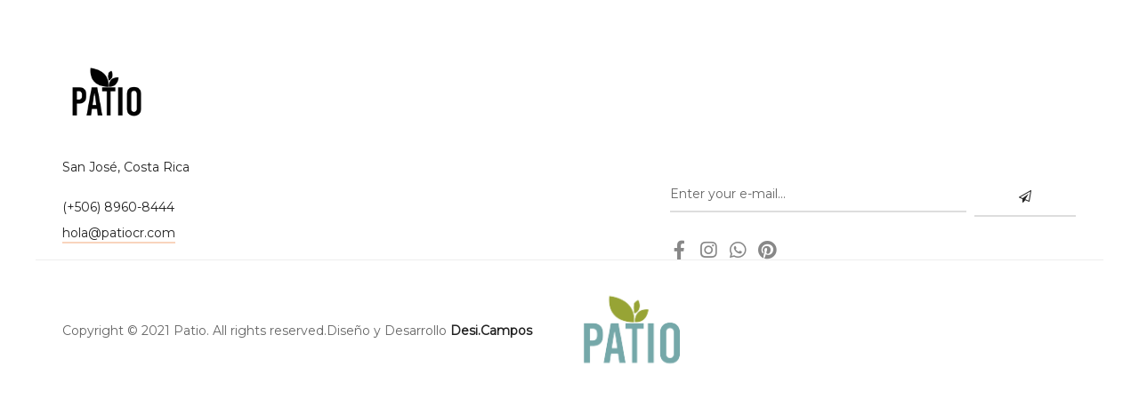

--- FILE ---
content_type: text/html; charset=UTF-8
request_url: https://patiocr.com/footer/footer-04/
body_size: 21075
content:
<!DOCTYPE html>
<html lang="es-CR" class="no-js">
<head>
    <meta charset="UTF-8">
    <meta name="viewport" content="width=device-width, initial-scale=1">
    <link rel="profile" href="https://gmpg.org/xfn/11">
    				<script>document.documentElement.className = document.documentElement.className + ' yes-js js_active js'</script>
			<title>Footer 04 &#8211; Patiocr Garden Center Online</title>
<meta name='robots' content='max-image-preview:large' />
<link rel='dns-prefetch' href='//fonts.googleapis.com' />
<link rel="alternate" type="application/rss+xml" title="Patiocr Garden Center Online &raquo; Feed" href="https://patiocr.com/feed/" />
<link rel="alternate" type="application/rss+xml" title="Patiocr Garden Center Online &raquo; RSS de los comentarios" href="https://patiocr.com/comments/feed/" />
<script type="text/javascript">
/* <![CDATA[ */
window._wpemojiSettings = {"baseUrl":"https:\/\/s.w.org\/images\/core\/emoji\/15.0.3\/72x72\/","ext":".png","svgUrl":"https:\/\/s.w.org\/images\/core\/emoji\/15.0.3\/svg\/","svgExt":".svg","source":{"concatemoji":"https:\/\/patiocr.com\/wp-includes\/js\/wp-emoji-release.min.js?ver=664b0e11f0119d2940af5142a73e7362"}};
/*! This file is auto-generated */
!function(i,n){var o,s,e;function c(e){try{var t={supportTests:e,timestamp:(new Date).valueOf()};sessionStorage.setItem(o,JSON.stringify(t))}catch(e){}}function p(e,t,n){e.clearRect(0,0,e.canvas.width,e.canvas.height),e.fillText(t,0,0);var t=new Uint32Array(e.getImageData(0,0,e.canvas.width,e.canvas.height).data),r=(e.clearRect(0,0,e.canvas.width,e.canvas.height),e.fillText(n,0,0),new Uint32Array(e.getImageData(0,0,e.canvas.width,e.canvas.height).data));return t.every(function(e,t){return e===r[t]})}function u(e,t,n){switch(t){case"flag":return n(e,"\ud83c\udff3\ufe0f\u200d\u26a7\ufe0f","\ud83c\udff3\ufe0f\u200b\u26a7\ufe0f")?!1:!n(e,"\ud83c\uddfa\ud83c\uddf3","\ud83c\uddfa\u200b\ud83c\uddf3")&&!n(e,"\ud83c\udff4\udb40\udc67\udb40\udc62\udb40\udc65\udb40\udc6e\udb40\udc67\udb40\udc7f","\ud83c\udff4\u200b\udb40\udc67\u200b\udb40\udc62\u200b\udb40\udc65\u200b\udb40\udc6e\u200b\udb40\udc67\u200b\udb40\udc7f");case"emoji":return!n(e,"\ud83d\udc26\u200d\u2b1b","\ud83d\udc26\u200b\u2b1b")}return!1}function f(e,t,n){var r="undefined"!=typeof WorkerGlobalScope&&self instanceof WorkerGlobalScope?new OffscreenCanvas(300,150):i.createElement("canvas"),a=r.getContext("2d",{willReadFrequently:!0}),o=(a.textBaseline="top",a.font="600 32px Arial",{});return e.forEach(function(e){o[e]=t(a,e,n)}),o}function t(e){var t=i.createElement("script");t.src=e,t.defer=!0,i.head.appendChild(t)}"undefined"!=typeof Promise&&(o="wpEmojiSettingsSupports",s=["flag","emoji"],n.supports={everything:!0,everythingExceptFlag:!0},e=new Promise(function(e){i.addEventListener("DOMContentLoaded",e,{once:!0})}),new Promise(function(t){var n=function(){try{var e=JSON.parse(sessionStorage.getItem(o));if("object"==typeof e&&"number"==typeof e.timestamp&&(new Date).valueOf()<e.timestamp+604800&&"object"==typeof e.supportTests)return e.supportTests}catch(e){}return null}();if(!n){if("undefined"!=typeof Worker&&"undefined"!=typeof OffscreenCanvas&&"undefined"!=typeof URL&&URL.createObjectURL&&"undefined"!=typeof Blob)try{var e="postMessage("+f.toString()+"("+[JSON.stringify(s),u.toString(),p.toString()].join(",")+"));",r=new Blob([e],{type:"text/javascript"}),a=new Worker(URL.createObjectURL(r),{name:"wpTestEmojiSupports"});return void(a.onmessage=function(e){c(n=e.data),a.terminate(),t(n)})}catch(e){}c(n=f(s,u,p))}t(n)}).then(function(e){for(var t in e)n.supports[t]=e[t],n.supports.everything=n.supports.everything&&n.supports[t],"flag"!==t&&(n.supports.everythingExceptFlag=n.supports.everythingExceptFlag&&n.supports[t]);n.supports.everythingExceptFlag=n.supports.everythingExceptFlag&&!n.supports.flag,n.DOMReady=!1,n.readyCallback=function(){n.DOMReady=!0}}).then(function(){return e}).then(function(){var e;n.supports.everything||(n.readyCallback(),(e=n.source||{}).concatemoji?t(e.concatemoji):e.wpemoji&&e.twemoji&&(t(e.twemoji),t(e.wpemoji)))}))}((window,document),window._wpemojiSettings);
/* ]]> */
</script>
<link rel='stylesheet' id='opal-boostrap-css' href='https://patiocr.com/wp-content/themes/auros/assets/css/opal-boostrap.css?ver=664b0e11f0119d2940af5142a73e7362' type='text/css' media='all' />
<link rel='stylesheet' id='elementor-frontend-legacy-css' href='https://patiocr.com/wp-content/plugins/elementor/assets/css/frontend-legacy.min.css?ver=3.11.5' type='text/css' media='all' />
<link rel='stylesheet' id='elementor-frontend-css' href='https://patiocr.com/wp-content/plugins/elementor/assets/css/frontend.min.css?ver=3.11.5' type='text/css' media='all' />
<link rel='stylesheet' id='auros-style-css' href='https://patiocr.com/wp-content/themes/auros/style.css?ver=664b0e11f0119d2940af5142a73e7362' type='text/css' media='all' />
<style id='auros-style-inline-css' type='text/css'>
body, input, button, button[type="submit"], select, textarea{font-family:"Montserrat", -apple-system, BlinkMacSystemFont, "Segoe UI", Roboto, "Helvetica Neue", Arial, sans-serif;font-weight:regular;line-height:23px;color:#666666}html {}.c-heading{color:#222222;}.c-primary{color:#de7d47;}.bg-primary{background-color:#de7d47;}.b-primary{border-color:#de7d47;}.button-primary:hover{background-color:#cc5f24;border-color:#cc5f24;}.c-secondary {color:#84c0bd;}.bg-secondary {background-color:#84c0bd;}.b-secondary{border-color:#84c0bd;}.button-secondary:hover{background-color:#64afab;}input[type="text"],input[type="email"],input[type="url"],input[type="password"],input[type="search"],input[type="number"],input[type="tel"],input[type="range"],input[type="date"],input[type="month"],input[type="week"],input[type="time"],input[type="datetime"],input[type="datetime-local"],input[type="color"],textarea,.mainmenu-container ul ul .menu-item > a,.mainmenu-container li a span,.breadcrumb a,.breadcrumb span,.widget .tagcloud a,.widget.widget_tag_cloud a,.c-body,.site-header-account .account-links-menu li a,.site-header-account .account-dashboard li a,.comment-reply-link,.comment-form label,.comment-form a,.widget a,.opal-custom-menu-inline .widget_nav_menu li ul a,.cart-collaterals .cart_totals th,#payment .payment_methods li.woocommerce-notice,#payment .payment_methods li.woocommerce-notice--info,#payment .payment_methods li.woocommerce-info,table.woocommerce-checkout-review-order-table th,.opal-style-1.search-form-wapper .search-submit span,.opal-style-1.search-form-wapper .search-submit span:before,.product-style-1 li.product:not(.elementor-style) .yith-wcwl-add-to-wishlist > div > a:before,.elementor-product-style-1 li.elementor-style .yith-wcwl-add-to-wishlist > div > a:before,.product-style-2 li.product:not(.elementor-style) .yith-wcwl-add-to-wishlist > div > a:before,.elementor-product-style-2 li.elementor-style .yith-wcwl-add-to-wishlist > div > a:before,.product-style-3 li.product:not(.elementor-style) .yith-wcwl-add-to-wishlist > div > a:before,.elementor-product-style-3 li.elementor-style .yith-wcwl-add-to-wishlist > div > a:before,.product-style-4 li.product:not(.elementor-style) .yith-wcwl-add-to-wishlist > div > a:before,.elementor-product-style-4 li.elementor-style .yith-wcwl-add-to-wishlist > div > a:before,.product-style-5 li.product:not(.elementor-style) .yith-wcwl-add-to-wishlist > div > a:before,.elementor-product-style-5 li.elementor-style .yith-wcwl-add-to-wishlist > div > a:before,.shop-action .woosw-btn,.owl-theme.woocommerce-carousel.nav-style-4 .owl-nav .owl-prev,.owl-theme.woocommerce-carousel.nav-style-4 .owl-nav .owl-next,.owl-theme.owl-carousel.nav-style-4 .owl-nav .owl-prev,.woocommerce .woocommerce-carousel ul.owl-theme.nav-style-4.products .owl-nav .owl-prev,.woocommerce-product-carousel ul.owl-theme.nav-style-4.products .owl-nav .owl-prev,.owl-theme.owl-carousel.nav-style-4 .owl-nav .owl-next,.woocommerce .woocommerce-carousel ul.owl-theme.nav-style-4.products .owl-nav .owl-next,.woocommerce-product-carousel ul.owl-theme.nav-style-4.products .owl-nav .owl-next,.owl-theme .products.nav-style-4 .owl-nav .owl-prev,.owl-theme .products.nav-style-4 .owl-nav .owl-next,.mc4wp-form .widget-title p .c-body,.mc4wp-form .widget-title p .site-header-account .account-links-menu li a,.site-header-account .account-links-menu li .mc4wp-form .widget-title p a,.mc4wp-form .widget-title p .site-header-account .account-dashboard li a,.site-header-account .account-dashboard li .mc4wp-form .widget-title p a,.mc4wp-form .widget-title p .comment-reply-link,.mc4wp-form .widget-title p .comment-form label,.comment-form .mc4wp-form .widget-title p label,.mc4wp-form .widget-title p .comment-form a,.comment-form .mc4wp-form .widget-title p a,.mc4wp-form .widget-title p .widget a,.widget .mc4wp-form .widget-title p a,.mc4wp-form .widget-title p .opal-custom-menu-inline .widget_nav_menu li ul a,.opal-custom-menu-inline .widget_nav_menu li ul .mc4wp-form .widget-title p a,.mc4wp-form .widget-title p .cart-collaterals .cart_totals th,.cart-collaterals .cart_totals .mc4wp-form .widget-title p th,.mc4wp-form .widget-title p #payment .payment_methods li.woocommerce-notice,#payment .payment_methods .mc4wp-form .widget-title p li.woocommerce-notice,.mc4wp-form .widget-title p #payment .payment_methods li.woocommerce-notice--info,#payment .payment_methods .mc4wp-form .widget-title p li.woocommerce-notice--info,.mc4wp-form .widget-title p #payment .payment_methods li.woocommerce-info,#payment .payment_methods .mc4wp-form .widget-title p li.woocommerce-info,.mc4wp-form .widget-title p table.woocommerce-checkout-review-order-table th,table.woocommerce-checkout-review-order-table .mc4wp-form .widget-title p th,.mc4wp-form .widget-title p .opal-style-1.search-form-wapper .search-submit span,.opal-style-1.search-form-wapper .search-submit .mc4wp-form .widget-title p span,.mc4wp-form .widget-title p .opal-style-1.search-form-wapper .search-submit span:before,.opal-style-1.search-form-wapper .search-submit .mc4wp-form .widget-title p span:before,.mc4wp-form .widget-title p .product-style-1 li.product:not(.elementor-style) .yith-wcwl-add-to-wishlist > div > a:before,.product-style-1 li.product:not(.elementor-style) .mc4wp-form .widget-title p .yith-wcwl-add-to-wishlist > div > a:before,.mc4wp-form .widget-title p .elementor-product-style-1 li.elementor-style .yith-wcwl-add-to-wishlist > div > a:before,.elementor-product-style-1 li.elementor-style .mc4wp-form .widget-title p .yith-wcwl-add-to-wishlist > div > a:before,.mc4wp-form .widget-title p .product-style-2 li.product:not(.elementor-style) .yith-wcwl-add-to-wishlist > div > a:before,.product-style-2 li.product:not(.elementor-style) .mc4wp-form .widget-title p .yith-wcwl-add-to-wishlist > div > a:before,.mc4wp-form .widget-title p .elementor-product-style-2 li.elementor-style .yith-wcwl-add-to-wishlist > div > a:before,.elementor-product-style-2 li.elementor-style .mc4wp-form .widget-title p .yith-wcwl-add-to-wishlist > div > a:before,.mc4wp-form .widget-title p .product-style-3 li.product:not(.elementor-style) .yith-wcwl-add-to-wishlist > div > a:before,.product-style-3 li.product:not(.elementor-style) .mc4wp-form .widget-title p .yith-wcwl-add-to-wishlist > div > a:before,.mc4wp-form .widget-title p .elementor-product-style-3 li.elementor-style .yith-wcwl-add-to-wishlist > div > a:before,.elementor-product-style-3 li.elementor-style .mc4wp-form .widget-title p .yith-wcwl-add-to-wishlist > div > a:before,.mc4wp-form .widget-title p .product-style-4 li.product:not(.elementor-style) .yith-wcwl-add-to-wishlist > div > a:before,.product-style-4 li.product:not(.elementor-style) .mc4wp-form .widget-title p .yith-wcwl-add-to-wishlist > div > a:before,.mc4wp-form .widget-title p .elementor-product-style-4 li.elementor-style .yith-wcwl-add-to-wishlist > div > a:before,.elementor-product-style-4 li.elementor-style .mc4wp-form .widget-title p .yith-wcwl-add-to-wishlist > div > a:before,.mc4wp-form .widget-title p .product-style-5 li.product:not(.elementor-style) .yith-wcwl-add-to-wishlist > div > a:before,.product-style-5 li.product:not(.elementor-style) .mc4wp-form .widget-title p .yith-wcwl-add-to-wishlist > div > a:before,.mc4wp-form .widget-title p .elementor-product-style-5 li.elementor-style .yith-wcwl-add-to-wishlist > div > a:before,.elementor-product-style-5 li.elementor-style .mc4wp-form .widget-title p .yith-wcwl-add-to-wishlist > div > a:before,.mc4wp-form .widget-title p .shop-action .woosw-btn,.shop-action .mc4wp-form .widget-title p .woosw-btn,.woocommerce-shipping-fields .select2-container--default .select2-selection--single .select2-selection__rendered,.woocommerce-billing-fields .select2-container--default .select2-selection--single .select2-selection__rendered,.opal-currency_switcher .list-currency button[type="submit"],.select-items div,.single-product div.product .product_meta .sku_wrapper span,.single-product div.product .product_meta .sku_wrapper a,.single-product div.product .product_meta .posted_in span,.single-product div.product .product_meta .posted_in a,.single-product div.product .product_meta .tagged_as span,.single-product div.product .product_meta .tagged_as a,.widget .woof_list_label li .woof_label_term {color:#666666; }.entry-content blockquote cite a,.entry-content strong,.entry-content dt,.entry-content th,.entry-content dt a,.entry-content th a,.column-item.post-style-1 .entry-category a,.comment-content table th,.comment-content table td a,.comment-content dt,h2.widget-title,h2.widgettitle,.c-heading,.form-group .form-row label,fieldset legend,.vertical-navigation .menu-open-label,article.type-post .entry-meta a,.related-heading,.author-wrapper .author-name,.post-navigation .nav-title,.blog article.type-post .more-link,.blog article.type-page .more-link,.archive article.type-post .more-link,.archive article.type-page .more-link,.search article.type-post .more-link,.search article.type-page .more-link,.search .entry-header a,.column-item .entry-title a,.column-item .link-more a,.column-item .entry-tags a,.page .entry-header .entry-title,.site-header-account .login-form-title,.comments-title,table.shop_table_responsive tbody th,.site-header-cart .widget_shopping_cart p.total .woocommerce-Price-amount,.site-header-cart .shopping_cart_nav p.total .woocommerce-Price-amount,.filter-toggle,.filter-close,table.cart:not(.wishlist_table) th,table.cart:not(.wishlist_table) .product-name a,table.cart:not(.wishlist_table) .product-subtotal .woocommerce-Price-amount,.cart-collaterals .cart_totals .order-total .woocommerce-Price-amount,.cart-collaterals .cart_totals .amount,.woocommerce-checkout .woocommerce-form-coupon-toggle .woocommerce-info,#payment .payment_methods > .wc_payment_method > label,table.woocommerce-checkout-review-order-table .order-total .woocommerce-Price-amount,table.woocommerce-checkout-review-order-table .product-name,.woocommerce-billing-fields label,.woocommerce-billing-fields > h3,.cart th,.shop_table th,.woocommerce-account .woocommerce-MyAccount-content strong,.woocommerce-account .woocommerce-MyAccount-content .woocommerce-Price-amount,.osf-sorting .display-mode button.active,.osf-sorting .display-mode button:hover,.woocommerce-Tabs-panel table.shop_attributes th,#osf-accordion-container table.shop_attributes th,.woocommerce-tabs#osf-accordion-container [data-accordion] [data-control],.widget .woof_list_checkbox input[type="checkbox"] + label:after,.widget .woof_list_checkbox input[type="checkbox"]:checked + label,.widget .woof_list_radio input[type="radio"]:checked + label,.woosw-list table.woosw-content-items .woosw-content-item .woosw-content-item--add p > a,.woosw-area .woosw-inner .woosw-content .woosw-content-mid table.woosw-content-items .woosw-content-item .woosw-content-item--add p > a,.single-product div.product .entry-summary .wooscp-btn,.single-product div.product .entry-summary .woosw-btn {color:#222222; }.btn-link,.button-link,.more-link,blockquote:before,.mainmenu-container li.current-menu-parent > a,.mainmenu-container .menu-item > a:hover,.cat-tags-links .tags-links a:hover,.pbr-social-share a:hover,.column-item.post-style-1 .entry-category a:hover,.column-item.post-style-2 .post-inner .entry-title a:hover,.column-item.post-style-2 .post-inner .entry-category a:hover,.column-item.post-style-2 .post-inner .post-date a:hover,.breadcrumb a:hover,.button-outline-primary,.widget_shopping_cart .buttons .button:nth-child(odd),.c-primary,.main-navigation .menu-item > a:hover,.navigation-button .menu-toggle:hover,.navigation-button .menu-toggle:focus,.entry-title a:hover,.entry-content blockquote cite a:hover,article.type-post .entry-meta a:hover,.opal-post-navigation-2 .post-navigation .nav-links .nav-previous a:hover:before,.opal-post-navigation-2 .post-navigation .nav-links .nav-next a:hover:before,.search .entry-header a:hover,.error404 .go-back:hover,.error404 .page-content .search-form button.search-submit:hover,.scrollup:hover .icon,.site-header-account .account-dropdown a.register-link,.site-header-account .account-dropdown a.lostpass-link,.site-header-account .account-links-menu li a:hover,.site-header-account .account-dashboard li a:hover,.comment-form a:hover,.widget a:hover,.widget a:focus,.widget h2.widget-title a:hover,.widget h2.widget-title a:focus,.widget h2.widgettitle a:hover,.widget h2.widgettitle a:focus,.widget .tagcloud a:hover,.widget .tagcloud a:focus,.widget.widget_tag_cloud a:hover,.widget.widget_tag_cloud a:focus,.wp_widget_tag_cloud a:hover,.wp_widget_tag_cloud a:focus,.opal-custom-menu-inline .widget ul li a:hover,.owl-theme.woocommerce-carousel.nav-style-4 .owl-nav .owl-prev:hover,.owl-theme.woocommerce-carousel.nav-style-4 .owl-nav .owl-next:hover,.owl-theme.owl-carousel.nav-style-4 .owl-nav .owl-prev:hover,.woocommerce .woocommerce-carousel ul.owl-theme.nav-style-4.products .owl-nav .owl-prev:hover,.woocommerce-product-carousel ul.owl-theme.nav-style-4.products .owl-nav .owl-prev:hover,.owl-theme.owl-carousel.nav-style-4 .owl-nav .owl-next:hover,.woocommerce .woocommerce-carousel ul.owl-theme.nav-style-4.products .owl-nav .owl-next:hover,.woocommerce-product-carousel ul.owl-theme.nav-style-4.products .owl-nav .owl-next:hover,.owl-theme .products.nav-style-4 .owl-nav .owl-prev:hover,.owl-theme .products.nav-style-4 .owl-nav .owl-next:hover,#secondary .elementor-widget-container h5:first-of-type,.elementor-nav-menu-popup .mfp-close,.site-header-cart .widget_shopping_cart .product_list_widget li a:hover,.site-header-cart .widget_shopping_cart .product_list_widget li a:focus,.site-header-cart .shopping_cart_nav .product_list_widget li a:hover,.site-header-cart .shopping_cart_nav .product_list_widget li a:focus,.site-header-cart .woocommerce-mini-cart__empty-message:before,.header-button:hover,.header-button:focus,.woocommerce-checkout .woocommerce-form-coupon-toggle .woocommerce-info a,.woocommerce-checkout .woocommerce-form-coupon-toggle .woocommerce-info a:hover,.woocommerce-privacy-policy-link,.opal-currency_switcher .list-currency button[type="submit"]:hover,.opal-currency_switcher .list-currency li.active button[type="submit"],ul.products li.product.osf-product-list .price,ul.products li.product .posfed_in a:hover,.select-items div:hover,.button-wrapper #chart-button,.product_list_widget a:hover,.product_list_widget a:active,.product_list_widget a:focus,.woocommerce-product-list a:hover,.woocommerce-product-list a:active,.woocommerce-product-list a:focus,.product-style-1 li.product:not(.elementor-style) h2 a:hover,.product-style-1 li.product:not(.elementor-style) h3 a:hover,.product-style-1 li.product:not(.elementor-style) .woocommerce-loop-product__title a:hover,.elementor-product-style-1 li.elementor-style h2 a:hover,.elementor-product-style-1 li.elementor-style h3 a:hover,.elementor-product-style-1 li.elementor-style .woocommerce-loop-product__title a:hover,.product-style-2 li.product:not(.elementor-style) h2 a:hover,.product-style-2 li.product:not(.elementor-style) h3 a:hover,.product-style-2 li.product:not(.elementor-style) .woocommerce-loop-product__title a:hover,.elementor-product-style-2 li.elementor-style h2 a:hover,.elementor-product-style-2 li.elementor-style h3 a:hover,.elementor-product-style-2 li.elementor-style .woocommerce-loop-product__title a:hover,.product-style-3 li.product:not(.elementor-style) h2 a:hover,.product-style-3 li.product:not(.elementor-style) h3 a:hover,.product-style-3 li.product:not(.elementor-style) .woocommerce-loop-product__title a:hover,.elementor-product-style-3 li.elementor-style h2 a:hover,.elementor-product-style-3 li.elementor-style h3 a:hover,.elementor-product-style-3 li.elementor-style .woocommerce-loop-product__title a:hover,.product-style-4 li.product:not(.elementor-style) h2 a:hover,.product-style-4 li.product:not(.elementor-style) h3 a:hover,.product-style-4 li.product:not(.elementor-style) .woocommerce-loop-product__title a:hover,.elementor-product-style-4 li.elementor-style h2 a:hover,.elementor-product-style-4 li.elementor-style h3 a:hover,.elementor-product-style-4 li.elementor-style .woocommerce-loop-product__title a:hover,.product-style-5 li.product:not(.elementor-style) h2 a:hover,.product-style-5 li.product:not(.elementor-style) h3 a:hover,.product-style-5 li.product:not(.elementor-style) .woocommerce-loop-product__title a:hover,.elementor-product-style-5 li.elementor-style h2 a:hover,.elementor-product-style-5 li.elementor-style h3 a:hover,.elementor-product-style-5 li.elementor-style .woocommerce-loop-product__title a:hover,.shop-action .woosw-btn:hover,.single-product div.product .entry-summary .wooscp-btn:hover,.single-product div.product .entry-summary .woosw-btn:hover,.owl-theme.woocommerce-carousel.nav-style-2 .owl-nav [class*=owl]:hover:before,.owl-theme.owl-carousel.nav-style-2 .owl-nav [class*=owl]:hover:before,.woocommerce .woocommerce-carousel ul.owl-theme.nav-style-2.products .owl-nav [class*=owl]:hover:before,.woocommerce-product-carousel ul.owl-theme.nav-style-2.products .owl-nav [class*=owl]:hover:before,.owl-theme .products.nav-style-2 .owl-nav [class*=owl]:hover:before,.owl-theme.woocommerce-carousel.nav-style-3 .owl-nav [class*=owl]:hover:before,.owl-theme.owl-carousel.nav-style-3 .owl-nav [class*=owl]:hover:before,.woocommerce .woocommerce-carousel ul.owl-theme.nav-style-3.products .owl-nav [class*=owl]:hover:before,.woocommerce-product-carousel ul.owl-theme.nav-style-3.products .owl-nav [class*=owl]:hover:before,.owl-theme .products.nav-style-3 .owl-nav [class*=owl]:hover:before,#secondary .elementor-widget-wp-widget-recent-posts a,.elementor-widget-opal-box-overview .elementor-box-overview-wrapper .entry-header a,.elementor-widget-icon-box:hover .elementor-icon,.woocommerce-MyAccount-navigation ul li.is-active a,.widget_product_categories ul li a:hover,.widget_rating_filter ul li a:hover,.woocommerce-widget-layered-nav ul li a:hover,.widget_product_brands ul li a:hover,.widget_product_categories ul li.current-cat a,.widget_rating_filter ul li.current-cat a,.woocommerce-widget-layered-nav ul li.current-cat a,.widget_product_brands ul li.current-cat a {color:#de7d47; }input[type="button"]:hover,input[type="button"]:focus,input[type="submit"]:hover,input[type="submit"]:focus,button[type="submit"]:hover,button[type="submit"]:focus,.page-links .page-number,.column-item .entry-tags a:hover,.opal-comment-form-2 .comment-form input[type="submit"]:hover,.opal-comment-form-3 .comment-form input[type="submit"]:hover,.opal-comment-form-2 .comment-form input[type="submit"]:active,.opal-comment-form-3 .comment-form input[type="submit"]:active,.opal-comment-form-2 .comment-form input[type="submit"]:focus,.opal-comment-form-3 .comment-form input[type="submit"]:focus,.widget .tagcloud a:hover:before,.widget .tagcloud a:focus:before,.widget.widget_tag_cloud a:hover:before,.widget.widget_tag_cloud a:focus:before,.wp_widget_tag_cloud a:hover:before,.wp_widget_tag_cloud a:focus:before,section.widget_price_filter .ui-slider .ui-slider-range,.button-primary,input[type="reset"],input.secondary[type="button"],input.secondary[type="reset"],input.secondary[type="submit"],input[type="button"],input[type="submit"],button[type="submit"],.page .edit-link a.post-edit-link,.wc-proceed-to-checkout .button,.woocommerce-cart .return-to-shop a,.wishlist_table .product-add-to-cart a.button,.woocommerce-MyAccount-content .woocommerce-Pagination .woocommerce-button,.widget_shopping_cart .buttons .button,.button-outline-primary:hover,.widget_shopping_cart .buttons .button:hover:nth-child(odd),.button-outline-primary:active,.widget_shopping_cart .buttons .button:active:nth-child(odd),.button-outline-primary.active,.widget_shopping_cart .buttons .active.button:nth-child(odd),.show > .button-outline-primary.dropdown-toggle,.widget_shopping_cart .buttons .show > .dropdown-toggle.button:nth-child(odd),.bg-primary,[class*="after-title"]:after,.before-title-primary:before,.owl-theme.woocommerce-carousel .owl-dots .owl-dot:hover,.owl-theme.woocommerce-carousel .owl-dots .owl-dot.active,.owl-theme.owl-carousel .owl-dots .owl-dot:hover,.woocommerce .woocommerce-carousel ul.owl-theme.products .owl-dots .owl-dot:hover,.woocommerce-product-carousel ul.owl-theme.products .owl-dots .owl-dot:hover,.owl-theme.owl-carousel .owl-dots .owl-dot.active,.woocommerce .woocommerce-carousel ul.owl-theme.products .owl-dots .owl-dot.active,.woocommerce-product-carousel ul.owl-theme.products .owl-dots .owl-dot.active,.owl-theme .products .owl-dots .owl-dot:hover,.owl-theme .products .owl-dots .owl-dot.active,.elementor-widget-divider .elementor-divider-separator:before,.header-button .count,.notification-added-to-cart .ns-content,#payment .place-order .button:hover,form.track_order p:last-of-type button[type="submit"]:hover,form.track_order p:last-of-type button[type="submit"]:focus,form.register .button[type="submit"]:hover,#yith-quick-view-modal ::-webkit-scrollbar-thumb,#yith-quick-view-modal :window-inactive::-webkit-scrollbar-thumb,.single-product[class*="opal-comment-form"] .comment-form .form-submit .submit:hover,.single-product[class*="opal-comment-form"] .comment-form .form-submit .submit:active,.single-product[class*="opal-comment-form"] .comment-form .form-submit .submit:focus,.woocommerce-tabs ul.tabs li a:after,.single-product .single_add_to_cart_button:hover,.single-product .single_add_to_cart_button.disabled[type="submit"]:hover,.widget_price_filter .ui-slider .ui-slider-handle,.widget_price_filter .ui-slider .ui-slider-range,.handheld-footer-bar .cart .footer-cart-contents .count {background-color:#de7d47; }.form-control:focus,input[type="text"]:focus,input[type="email"]:focus,input[type="url"]:focus,input[type="password"]:focus,input[type="search"]:focus,input[type="number"]:focus,input[type="tel"]:focus,input[type="range"]:focus,input[type="date"]:focus,input[type="month"]:focus,input[type="week"]:focus,input[type="time"]:focus,input[type="datetime"]:focus,input[type="datetime-local"]:focus,input[type="color"]:focus,textarea:focus,input[type="button"]:hover,input[type="button"]:focus,input[type="submit"]:hover,input[type="submit"]:focus,button[type="submit"]:hover,button[type="submit"]:focus,.cat-tags-links .tags-links a:hover,.column-item .entry-tags a:hover,.error404 .go-back,.error404 .page-content .search-form button.search-submit,.opal-comment-form-2 .comment-form input[type="submit"]:hover,.opal-comment-form-3 .comment-form input[type="submit"]:hover,.opal-comment-form-2 .comment-form input[type="submit"]:active,.opal-comment-form-3 .comment-form input[type="submit"]:active,.opal-comment-form-2 .comment-form input[type="submit"]:focus,.opal-comment-form-3 .comment-form input[type="submit"]:focus,.widget .tagcloud a:hover:after,.widget .tagcloud a:focus:after,.widget.widget_tag_cloud a:hover:after,.widget.widget_tag_cloud a:focus:after,.wp_widget_tag_cloud a:hover:after,.wp_widget_tag_cloud a:focus:after,.widget .tagcloud a:hover,.widget .tagcloud a:focus,.widget.widget_tag_cloud a:hover,.widget.widget_tag_cloud a:focus,.wp_widget_tag_cloud a:hover,.wp_widget_tag_cloud a:focus,.button-primary,input[type="reset"],input.secondary[type="button"],input.secondary[type="reset"],input.secondary[type="submit"],input[type="button"],input[type="submit"],button[type="submit"],.page .edit-link a.post-edit-link,.wc-proceed-to-checkout .button,.woocommerce-cart .return-to-shop a,.wishlist_table .product-add-to-cart a.button,.woocommerce-MyAccount-content .woocommerce-Pagination .woocommerce-button,.widget_shopping_cart .buttons .button,.button-outline-primary,.widget_shopping_cart .buttons .button:nth-child(odd),.button-outline-primary:hover,.widget_shopping_cart .buttons .button:hover:nth-child(odd),.button-outline-primary:active,.widget_shopping_cart .buttons .button:active:nth-child(odd),.button-outline-primary.active,.widget_shopping_cart .buttons .active.button:nth-child(odd),.show > .button-outline-primary.dropdown-toggle,.widget_shopping_cart .buttons .show > .dropdown-toggle.button:nth-child(odd),.b-primary,.owl-theme.woocommerce-carousel.nav-style-2 .owl-nav [class*=owl]:hover,.owl-theme.owl-carousel.nav-style-2 .owl-nav [class*=owl]:hover,.woocommerce .woocommerce-carousel ul.owl-theme.nav-style-2.products .owl-nav [class*=owl]:hover,.woocommerce-product-carousel ul.owl-theme.nav-style-2.products .owl-nav [class*=owl]:hover,.owl-theme .products.nav-style-2 .owl-nav [class*=owl]:hover,.owl-theme.woocommerce-carousel.nav-style-4 .owl-nav .owl-prev:hover,.owl-theme.woocommerce-carousel.nav-style-4 .owl-nav .owl-next:hover,.owl-theme.owl-carousel.nav-style-4 .owl-nav .owl-prev:hover,.woocommerce .woocommerce-carousel ul.owl-theme.nav-style-4.products .owl-nav .owl-prev:hover,.woocommerce-product-carousel ul.owl-theme.nav-style-4.products .owl-nav .owl-prev:hover,.owl-theme.owl-carousel.nav-style-4 .owl-nav .owl-next:hover,.woocommerce .woocommerce-carousel ul.owl-theme.nav-style-4.products .owl-nav .owl-next:hover,.woocommerce-product-carousel ul.owl-theme.nav-style-4.products .owl-nav .owl-next:hover,.owl-theme .products.nav-style-4 .owl-nav .owl-prev:hover,.owl-theme .products.nav-style-4 .owl-nav .owl-next:hover,#payment .place-order .button:hover,form.track_order p:last-of-type button[type="submit"]:hover,form.track_order p:last-of-type button[type="submit"]:focus,form.track_order p input[type="text"]:hover,form.track_order p input[type="text"]:focus,form.register .button[type="submit"]:hover,.single-product[class*="opal-comment-form"] .comment-form .form-submit .submit:hover,.single-product[class*="opal-comment-form"] .comment-form .form-submit .submit:active,.single-product[class*="opal-comment-form"] .comment-form .form-submit .submit:focus,.single-product .single_add_to_cart_button:hover,.single-product .single_add_to_cart_button.disabled[type="submit"]:hover,.single-product.woocommerce-single-style-4 .flex-nav-next a:hover:after,.single-product.woocommerce-single-style-4 .flex-nav-prev a:hover:after,.widget_product_categories ul li a:hover:before,.widget_rating_filter ul li a:hover:before,.woocommerce-widget-layered-nav ul li a:hover:before,.widget_product_brands ul li a:hover:before,.widget_product_categories ul li.current-cat a:before,.widget_rating_filter ul li.current-cat a:before,.woocommerce-widget-layered-nav ul li.current-cat a:before,.widget_product_brands ul li.current-cat a:before,.woocommerce-widget-layered-nav ul li.chosen a.osf-color-type:after,.osf-product-deal .woocommerce-product-list .opal-countdown .day,.otf-product-recently-content li:hover .product-thumbnail img {border-color:#de7d47; }.btn-link:focus,.btn-link:hover,.button-link:focus,.more-link:focus,.button-link:hover,.more-link:hover,a:hover,a:active {color:#cc5f24; }.button-primary:hover,input:hover[type="reset"],input:hover[type="button"],input:hover[type="submit"],button:hover[type="submit"],.page .edit-link a.post-edit-link:hover,.wc-proceed-to-checkout .button:hover,.woocommerce-cart .return-to-shop a:hover,.wishlist_table .product-add-to-cart a.button:hover,.woocommerce-MyAccount-content .woocommerce-Pagination .woocommerce-button:hover,.widget_shopping_cart .buttons .button:hover,.button-primary:active,input:active[type="reset"],input:active[type="button"],input:active[type="submit"],button:active[type="submit"],.page .edit-link a.post-edit-link:active,.wc-proceed-to-checkout .button:active,.woocommerce-cart .return-to-shop a:active,.wishlist_table .product-add-to-cart a.button:active,.woocommerce-MyAccount-content .woocommerce-Pagination .woocommerce-button:active,.widget_shopping_cart .buttons .button:active,.button-primary.active,input.active[type="reset"],input.active[type="button"],input.active[type="submit"],button.active[type="submit"],.page .edit-link a.active.post-edit-link,.wc-proceed-to-checkout .active.button,.woocommerce-cart .return-to-shop a.active,.wishlist_table .product-add-to-cart a.active.button,.woocommerce-MyAccount-content .woocommerce-Pagination .active.woocommerce-button,.widget_shopping_cart .buttons .active.button,.show > .button-primary.dropdown-toggle,.show > input.dropdown-toggle[type="reset"],.show > input.dropdown-toggle[type="button"],.show > input.dropdown-toggle[type="submit"],.show > button.dropdown-toggle[type="submit"],.page .edit-link .show > a.dropdown-toggle.post-edit-link,.wc-proceed-to-checkout .show > .dropdown-toggle.button,.woocommerce-cart .return-to-shop .show > a.dropdown-toggle,.wishlist_table .product-add-to-cart .show > a.dropdown-toggle.button,.woocommerce-MyAccount-content .woocommerce-Pagination .show > .dropdown-toggle.woocommerce-button,.widget_shopping_cart .buttons .show > .dropdown-toggle.button {background-color:#cc5f24; }.button-primary:hover,input:hover[type="reset"],input:hover[type="button"],input:hover[type="submit"],button:hover[type="submit"],.page .edit-link a.post-edit-link:hover,.wc-proceed-to-checkout .button:hover,.woocommerce-cart .return-to-shop a:hover,.wishlist_table .product-add-to-cart a.button:hover,.woocommerce-MyAccount-content .woocommerce-Pagination .woocommerce-button:hover,.widget_shopping_cart .buttons .button:hover,.button-primary:active,input:active[type="reset"],input:active[type="button"],input:active[type="submit"],button:active[type="submit"],.page .edit-link a.post-edit-link:active,.wc-proceed-to-checkout .button:active,.woocommerce-cart .return-to-shop a:active,.wishlist_table .product-add-to-cart a.button:active,.woocommerce-MyAccount-content .woocommerce-Pagination .woocommerce-button:active,.widget_shopping_cart .buttons .button:active,.button-primary.active,input.active[type="reset"],input.active[type="button"],input.active[type="submit"],button.active[type="submit"],.page .edit-link a.active.post-edit-link,.wc-proceed-to-checkout .active.button,.woocommerce-cart .return-to-shop a.active,.wishlist_table .product-add-to-cart a.active.button,.woocommerce-MyAccount-content .woocommerce-Pagination .active.woocommerce-button,.widget_shopping_cart .buttons .active.button,.show > .button-primary.dropdown-toggle,.show > input.dropdown-toggle[type="reset"],.show > input.dropdown-toggle[type="button"],.show > input.dropdown-toggle[type="submit"],.show > button.dropdown-toggle[type="submit"],.page .edit-link .show > a.dropdown-toggle.post-edit-link,.wc-proceed-to-checkout .show > .dropdown-toggle.button,.woocommerce-cart .return-to-shop .show > a.dropdown-toggle,.wishlist_table .product-add-to-cart .show > a.dropdown-toggle.button,.woocommerce-MyAccount-content .woocommerce-Pagination .show > .dropdown-toggle.woocommerce-button,.widget_shopping_cart .buttons .show > .dropdown-toggle.button {border-color:#cc5f24; }.button-outline-secondary,.c-secondary,.author-wrapper .author-name h6,.list-feature-box > li:before,.elementor-widget-opal-box-overview .elementor-box-overview-wrapper .entry-header a:hover {color:#84c0bd; }.button-secondary,.secondary-button .search-submit,.button-outline-secondary:hover,.button-outline-secondary:active,.button-outline-secondary.active,.show > .button-outline-secondary.dropdown-toggle,.bg-secondary,.before-title-secondary:before,#secondary .elementor-widget-wp-widget-categories a:before,#secondary .elementor-nav-menu a:before,.e--pointer-dot a:before {background-color:#84c0bd; }.button-secondary,.secondary-button .search-submit,.button-outline-secondary,.button-outline-secondary:hover,.button-outline-secondary:active,.button-outline-secondary.active,.show > .button-outline-secondary.dropdown-toggle,.b-secondary {border-color:#84c0bd; }.button-secondary:hover,.secondary-button .search-submit:hover,.button-secondary:active,.secondary-button .search-submit:active,.button-secondary.active,.secondary-button .active.search-submit,.show > .button-secondary.dropdown-toggle,.secondary-button .show > .dropdown-toggle.search-submit {background-color:#64afab; }.button-secondary:hover,.secondary-button .search-submit:hover,.button-secondary:active,.secondary-button .search-submit:active,.button-secondary.active,.secondary-button .active.search-submit,.show > .button-secondary.dropdown-toggle,.secondary-button .show > .dropdown-toggle.search-submit {border-color:#64afab; }.row,body.opal-content-layout-2cl #content .wrap,body.opal-content-layout-2cr #content .wrap,[data-opal-columns],.opal-archive-style-4.blog .site-main,.opal-archive-style-4.archive .site-main,.opal-default-content-layout-2cr .site-content .wrap,.site-footer .widget-area,.opal-comment-form-2 .comment-form,.opal-comment-form-3 .comment-form,.opal-comment-form-4 .comment-form,.opal-comment-form-6 .comment-form,.widget .gallery,.elementor-element .gallery,.entry-gallery .gallery,.single .gallery,.list-feature-box,[data-elementor-columns],.opal-canvas-filter.top .opal-canvas-filter-wrap,.opal-canvas-filter.top .opal-canvas-filter-wrap section.WOOF_Widget .woof_redraw_zone,.woocommerce-cart .woocommerce,.woocommerce-billing-fields .woocommerce-billing-fields__field-wrapper,.woocommerce-MyAccount-content form[class^="woocommerce-"],.woocommerce-columns--addresses,.woocommerce-account .woocommerce,.woocommerce-Addresses,.woocommerce-address-fields__field-wrapper,ul.products,.osf-sorting,.single-product div.product,.single-product div.product .woocommerce-product-gallery .flex-control-thumbs {margin-right:-20px;margin-left:-20px;}.col-1,.col-2,[data-elementor-columns-mobile="6"] .column-item,.col-3,[data-elementor-columns-mobile="4"] .column-item,.col-4,.opal-comment-form-2 .comment-form .comment-form-author,.opal-comment-form-3 .comment-form .comment-form-author,.opal-comment-form-2 .comment-form .comment-form-email,.opal-comment-form-3 .comment-form .comment-form-email,.opal-comment-form-2 .comment-form .comment-form-url,.opal-comment-form-3 .comment-form .comment-form-url,[data-elementor-columns-mobile="3"] .column-item,.col-5,.col-6,.opal-comment-form-4 .comment-form .comment-form-author,.opal-comment-form-4 .comment-form .comment-form-email,.opal-comment-form-4 .comment-form .comment-form-url,.opal-comment-form-6 .comment-form .comment-form-author,.opal-comment-form-6 .comment-form .comment-form-email,[data-elementor-columns-mobile="2"] .column-item,.single-product.opal-comment-form-2 .comment-form-author,.single-product.opal-comment-form-3 .comment-form-author,.single-product.opal-comment-form-2 .comment-form-email,.single-product.opal-comment-form-3 .comment-form-email,.col-7,.col-8,.col-9,.col-10,.col-11,.col-12,.related-posts .column-item,.site-footer .widget-area .widget-column,.opal-comment-form-2 .comment-form .logged-in-as,.opal-comment-form-3 .comment-form .logged-in-as,.opal-comment-form-2 .comment-form .comment-notes,.opal-comment-form-3 .comment-form .comment-notes,.opal-comment-form-2 .comment-form .comment-form-comment,.opal-comment-form-3 .comment-form .comment-form-comment,.opal-comment-form-2 .comment-form .form-submit,.opal-comment-form-3 .comment-form .form-submit,.opal-comment-form-4 .comment-form .logged-in-as,.opal-comment-form-4 .comment-form .comment-notes,.opal-comment-form-4 .comment-form .comment-form-comment,.opal-comment-form-4 .comment-form .form-submit,.opal-comment-form-6 .comment-form .logged-in-as,.opal-comment-form-6 .comment-form .comment-notes,.opal-comment-form-6 .comment-form .comment-form-comment,.opal-comment-form-6 .comment-form .comment-form-url,.opal-comment-form-6 .comment-form .form-submit,.widget .gallery-columns-1 .gallery-item,.elementor-element .gallery-columns-1 .gallery-item,.entry-gallery .gallery-columns-1 .gallery-item,.single .gallery-columns-1 .gallery-item,[data-elementor-columns-mobile="1"] .column-item,.elementor-single-product .single-product div.product .entry-summary,.woocommerce-cart .cart-empty,.woocommerce-cart .return-to-shop,.woocommerce-billing-fields .form-row-wide,.woocommerce-MyAccount-content form[class^="woocommerce-"] > *:not(fieldset),.woocommerce-MyAccount-content form[class^="woocommerce-"] .form-row-wide,#customer_details [class*='col'],.woocommerce-Addresses .woocommerce-Address,.columns-1 ul.products li.product,.columns-1 ul.products > li,#reviews .comment-form-rating,.col,body #secondary,.mfp-content .comment-form-rating,.opal-canvas-filter.top .opal-canvas-filter-wrap section,.opal-canvas-filter.top .opal-canvas-filter-wrap section.WOOF_Widget .woof_redraw_zone .woof_container,.columns-5 ul.products li.product,.columns-5 ul.products > li,.col-auto,.col-sm-1,[data-opal-columns="12"] .column-item,.col-sm-2,[data-opal-columns="6"] .column-item,.columns-6 ul.products li.product,.columns-6 ul.products > li,.col-sm-3,[data-opal-columns="4"] .column-item,.col-sm-4,[data-opal-columns="3"] .column-item,.widget .gallery-columns-6 .gallery-item,.elementor-element .gallery-columns-6 .gallery-item,.entry-gallery .gallery-columns-6 .gallery-item,.single .gallery-columns-6 .gallery-item,.col-sm-5,.col-sm-6,[data-opal-columns="2"] .column-item,.widget .gallery-columns-2 .gallery-item,.elementor-element .gallery-columns-2 .gallery-item,.entry-gallery .gallery-columns-2 .gallery-item,.single .gallery-columns-2 .gallery-item,.widget .gallery-columns-3 .gallery-item,.elementor-element .gallery-columns-3 .gallery-item,.entry-gallery .gallery-columns-3 .gallery-item,.single .gallery-columns-3 .gallery-item,.widget .gallery-columns-4 .gallery-item,.elementor-element .gallery-columns-4 .gallery-item,.entry-gallery .gallery-columns-4 .gallery-item,.single .gallery-columns-4 .gallery-item,.list-feature-box > li,.woocommerce-billing-fields .form-row-first,.woocommerce-billing-fields .form-row-last,.woocommerce-MyAccount-content form[class^="woocommerce-"] .form-row-first,.woocommerce-MyAccount-content form[class^="woocommerce-"] .form-row-last,ul.products li.product,.columns-2 ul.products li.product,.columns-2 ul.products > li,.columns-3 ul.products li.product,.columns-3 ul.products > li,.columns-4 ul.products li.product,.columns-4 ul.products > li,.opal-content-layout-2cl .columns-3 ul.products li.product,.opal-content-layout-2cl .columns-3 ul.products > li,.opal-content-layout-2cr .columns-3 ul.products li.product,.opal-content-layout-2cr .columns-3 ul.products > li,.col-sm-7,.col-sm-8,.col-sm-9,.col-sm-10,.col-sm-11,.col-sm-12,[data-opal-columns="1"] .column-item,.cart-collaterals .cross-sells,.woocommerce-columns--addresses .woocommerce-column,.woocommerce-account .woocommerce-MyAccount-navigation,.woocommerce-account .woocommerce-MyAccount-content,.woocommerce-address-fields__field-wrapper .form-row,.woocommerce-product-carousel ul.products li.product,.osf-sorting .woocommerce-message,.osf-sorting .woocommerce-notice,.opal-content-layout-2cl .osf-sorting .osf-sorting-group,.opal-content-layout-2cr .osf-sorting .osf-sorting-group,.single-product div.product .images,.single-product div.product .entry-summary,.single-product.woocommerce-single-style-3 div.product .entry-summary,.single-product.woocommerce-single-style-4 div.product .entry-summary,.single-product.woocommerce-single-style-3 div.product .images,.single-product.woocommerce-single-style-4 div.product .images,.col-sm,.col-sm-auto,.col-md-1,.col-md-2,[data-elementor-columns-tablet="6"] .column-item,.col-md-3,[data-elementor-columns-tablet="4"] .column-item,.col-md-4,[data-elementor-columns-tablet="3"] .column-item,.col-md-5,.opal-default-content-layout-2cr #secondary,.osf-sorting .osf-sorting-group,.col-md-6,[data-elementor-columns-tablet="2"] .column-item,.col-md-7,.opal-default-content-layout-2cr #primary,.osf-sorting .osf-sorting-group + .osf-sorting-group,.col-md-8,.col-md-9,.col-md-10,.col-md-11,.col-md-12,[data-elementor-columns-tablet="1"] .column-item,.cart-collaterals,.col-md,.col-md-auto,.col-lg-1,.col-lg-2,[data-elementor-columns="6"] .column-item,.col-lg-3,[data-elementor-columns="4"] .column-item,.col-lg-4,[data-elementor-columns="3"] .column-item,.col-lg-5,.col-lg-6,.opal-default-content-layout-2cr .related-posts .column-item,.opal-content-layout-2cr .related-posts .column-item,.opal-content-layout-2cl .related-posts .column-item,[data-elementor-columns="2"] .column-item,.col-lg-7,.col-lg-8,.opal-content-layout-2cl .osf-sorting .osf-sorting-group + .osf-sorting-group,.opal-content-layout-2cr .osf-sorting .osf-sorting-group + .osf-sorting-group,.col-lg-9,.col-lg-10,.col-lg-11,.col-lg-12,[data-elementor-columns="1"] .column-item,.col-lg,.col-lg-auto,.col-xl-1,.col-xl-2,.col-xl-3,.col-xl-4,.col-xl-5,.col-xl-6,.col-xl-7,.col-xl-8,.col-xl-9,.col-xl-10,.col-xl-11,.col-xl-12,.col-xl,.col-xl-auto {padding-right:20px;padding-left:20px;}.container,#content,.opal-canvas-filter.top,.single-product .related.products,.single-product .up-sells.products,.otf-product-recently-content .widget_recently_viewed_products {padding-right:20px;padding-left:20px;}@media (min-width:576px) {.container, #content, .opal-canvas-filter.top, .single-product .related.products,.single-product .up-sells.products, .otf-product-recently-content .widget_recently_viewed_products {max-width:540px; } }@media (min-width:768px) {.container, #content, .opal-canvas-filter.top, .single-product .related.products,.single-product .up-sells.products, .otf-product-recently-content .widget_recently_viewed_products {max-width:720px; } }@media (min-width:992px) {.container, #content, .opal-canvas-filter.top, .single-product .related.products,.single-product .up-sells.products, .otf-product-recently-content .widget_recently_viewed_products {max-width:960px; } }@media (min-width:1200px) {.container, #content, .opal-canvas-filter.top, .single-product .related.products,.single-product .up-sells.products, .otf-product-recently-content .widget_recently_viewed_products {max-width:1440px; } }.main-navigation .mainmenu-container .top-menu > li > a{font-size:15px;font-family:"Montserrat",-apple-system, BlinkMacSystemFont, "Segoe UI", Roboto, "Helvetica Neue", Arial, sans-serif;font-weight:400;}.error404 .site-content-contain{background-color:#ffffff;}.elementor-widget-heading .elementor-heading-title{font-family:"Montserrat", -apple-system, BlinkMacSystemFont, Sans-serif;}.elementor-widget-heading .elementor-heading-title,.elementor-text-editor b{font-weight:400;}.elementor-widget-heading .elementor-heading-title{font-family:"Montserrat", -apple-system, BlinkMacSystemFont, Sans-serif;}.elementor-widget-heading .elementor-heading-title,.elementor-text-editor b{font-weight:400;}.typo-heading,.author-wrapper .author-name,.post-navigation .nav-subtitle,.post-navigation .nav-title,h2.widget-title,h2.widgettitle,#secondary .elementor-widget-container h5:first-of-type,.osf-product-deal .woocommerce-product-list .opal-countdown {font-family:"Montserrat",-apple-system, BlinkMacSystemFont, "Segoe UI", Roboto, "Helvetica Neue", Arial, sans-serif;font-weight:400;}@media screen and (min-width:1200px){.container, #content ,.single-product .related.products, .single-product .up-sells.products{max-width:1440px;}}@media screen and (min-width:768px){.container, #content , .container-fluid{padding-left:40px;padding-right:40px;}}@media screen and (min-width:48em) {body.opal-property-archive .site-content {padding-top:60px;padding-bottom:60px;}}@media screen and (min-width:48em) {.page-title-bar .wrap {min-height:300px;}}@media screen and (min-width:48em) {.page-title-bar .wrap {padding-bottom:20px;}}.page-title-bar {border-color:#eeeeee;border-style:solid;background-color:#ffffff;background-image:url(https://patiocr.com/wp-content/uploads/2020/11/productos.png);background-repeat:no-repeat;background-position:center bottom;;}.page-title{color:#57a08f; }@media screen and (min-width:48em) {.page-title {font-family:"Montserrat",-apple-system, BlinkMacSystemFont, "Segoe UI", Roboto, "Helvetica Neue", Arial, sans-serif;font-weight:400;text-transform:uppercase;font-size:42px;line-height:29px;letter-spacing:4px;;}}@media screen and (min-width:48em) {.breadcrumb, .breadcrumb span, .breadcrumb * {color:#777777;font-size:14px;line-height:22px;;}}.breadcrumb a:hover{color:#454545;}#secondary .widget-title{font-size:17px;letter-spacing:0px;padding-top:0px;padding-bottom:0px;margin-top:0px;margin-bottom:20px;color:#222222;}@media screen and (min-width:768px){#secondary .widget{margin-bottom:30px;padding-bottom:30px;}}.button-primary,input[type="reset"],input.secondary[type="button"],input.secondary[type="reset"],input.secondary[type="submit"],input[type="button"],input[type="submit"],button[type="submit"],.page .edit-link a.post-edit-link,.wc-proceed-to-checkout .button,.woocommerce-cart .return-to-shop a,.wishlist_table .product-add-to-cart a.button,.woocommerce-MyAccount-content .woocommerce-Pagination .woocommerce-button,.widget_shopping_cart .buttons .button {background-color:#de7d47;border-color:#de7d47;color:#fff;border-radius:0px;font-family:"Montserrat",-apple-system, BlinkMacSystemFont, "Segoe UI", Roboto, "Helvetica Neue", Arial, sans-serif;font-weight:400;font-size:16px;line-height:28px}.button-primary:hover,input:hover[type="reset"],input:hover[type="button"],input:hover[type="submit"],button:hover[type="submit"],.page .edit-link a.post-edit-link:hover,.wc-proceed-to-checkout .button:hover,.woocommerce-cart .return-to-shop a:hover,.wishlist_table .product-add-to-cart a.button:hover,.woocommerce-MyAccount-content .woocommerce-Pagination .woocommerce-button:hover,.widget_shopping_cart .buttons .button:hover,.button-primary:active,input:active[type="reset"],input:active[type="button"],input:active[type="submit"],button:active[type="submit"],.page .edit-link a.post-edit-link:active,.wc-proceed-to-checkout .button:active,.woocommerce-cart .return-to-shop a:active,.wishlist_table .product-add-to-cart a.button:active,.woocommerce-MyAccount-content .woocommerce-Pagination .woocommerce-button:active,.widget_shopping_cart .buttons .button:active,.button-primary.active,input.active[type="reset"],input.active[type="button"],input.active[type="submit"],button.active[type="submit"],.page .edit-link a.active.post-edit-link,.wc-proceed-to-checkout .active.button,.woocommerce-cart .return-to-shop a.active,.wishlist_table .product-add-to-cart a.active.button,.woocommerce-MyAccount-content .woocommerce-Pagination .active.woocommerce-button,.widget_shopping_cart .buttons .active.button,.show > .button-primary.dropdown-toggle,.show > input.dropdown-toggle[type="reset"],.show > input.dropdown-toggle[type="button"],.show > input.dropdown-toggle[type="submit"],.show > button.dropdown-toggle[type="submit"],.page .edit-link .show > a.dropdown-toggle.post-edit-link,.wc-proceed-to-checkout .show > .dropdown-toggle.button,.woocommerce-cart .return-to-shop .show > a.dropdown-toggle,.wishlist_table .product-add-to-cart .show > a.dropdown-toggle.button,.woocommerce-MyAccount-content .woocommerce-Pagination .show > .dropdown-toggle.woocommerce-button,.widget_shopping_cart .buttons .show > .dropdown-toggle.button {background-color:#cc5f24;border-color:#cc5f24;color:#fff;font-family:"Montserrat",-apple-system, BlinkMacSystemFont, "Segoe UI", Roboto, "Helvetica Neue", Arial, sans-serif;font-weight:400;font-size:16px;line-height:28px}.button-primary,input[type="reset"],input.secondary[type="button"],input.secondary[type="reset"],input.secondary[type="submit"],input[type="button"],input[type="submit"],button[type="submit"],.page .edit-link a.post-edit-link,.wc-proceed-to-checkout .button,.woocommerce-cart .return-to-shop a,.wishlist_table .product-add-to-cart a.button,.woocommerce-MyAccount-content .woocommerce-Pagination .woocommerce-button,.widget_shopping_cart .buttons .button {background-color:#de7d47;border-color:#de7d47;color:#fff;border-radius:0px;font-family:"Montserrat",-apple-system, BlinkMacSystemFont, "Segoe UI", Roboto, "Helvetica Neue", Arial, sans-serif;font-weight:400;font-size:16px;line-height:28px}.button-primary:hover,input:hover[type="reset"],input:hover[type="button"],input:hover[type="submit"],button:hover[type="submit"],.page .edit-link a.post-edit-link:hover,.wc-proceed-to-checkout .button:hover,.woocommerce-cart .return-to-shop a:hover,.wishlist_table .product-add-to-cart a.button:hover,.woocommerce-MyAccount-content .woocommerce-Pagination .woocommerce-button:hover,.widget_shopping_cart .buttons .button:hover,.button-primary:active,input:active[type="reset"],input:active[type="button"],input:active[type="submit"],button:active[type="submit"],.page .edit-link a.post-edit-link:active,.wc-proceed-to-checkout .button:active,.woocommerce-cart .return-to-shop a:active,.wishlist_table .product-add-to-cart a.button:active,.woocommerce-MyAccount-content .woocommerce-Pagination .woocommerce-button:active,.widget_shopping_cart .buttons .button:active,.button-primary.active,input.active[type="reset"],input.active[type="button"],input.active[type="submit"],button.active[type="submit"],.page .edit-link a.active.post-edit-link,.wc-proceed-to-checkout .active.button,.woocommerce-cart .return-to-shop a.active,.wishlist_table .product-add-to-cart a.active.button,.woocommerce-MyAccount-content .woocommerce-Pagination .active.woocommerce-button,.widget_shopping_cart .buttons .active.button,.show > .button-primary.dropdown-toggle,.show > input.dropdown-toggle[type="reset"],.show > input.dropdown-toggle[type="button"],.show > input.dropdown-toggle[type="submit"],.show > button.dropdown-toggle[type="submit"],.page .edit-link .show > a.dropdown-toggle.post-edit-link,.wc-proceed-to-checkout .show > .dropdown-toggle.button,.woocommerce-cart .return-to-shop .show > a.dropdown-toggle,.wishlist_table .product-add-to-cart .show > a.dropdown-toggle.button,.woocommerce-MyAccount-content .woocommerce-Pagination .show > .dropdown-toggle.woocommerce-button,.widget_shopping_cart .buttons .show > .dropdown-toggle.button {background-color:#cc5f24;border-color:#cc5f24;color:#fff;font-family:"Montserrat",-apple-system, BlinkMacSystemFont, "Segoe UI", Roboto, "Helvetica Neue", Arial, sans-serif;font-weight:400;font-size:16px;line-height:28px}.button-secondary,.secondary-button .search-submit {background-color:#84c0bd;border-color:#84c0bd;color:#fff;border-radius:0px;font-family:"Montserrat",-apple-system, BlinkMacSystemFont, "Segoe UI", Roboto, "Helvetica Neue", Arial, sans-serif;font-weight:400;font-size:16px;line-height:28px}.button-secondary:hover,.secondary-button .search-submit:hover,.button-secondary:active,.secondary-button .search-submit:active,.button-secondary.active,.secondary-button .active.search-submit,.show > .button-secondary.dropdown-toggle,.secondary-button .show > .dropdown-toggle.search-submit {background-color:#64afab;border-color:#64afab;color:#fff;font-family:"Montserrat",-apple-system, BlinkMacSystemFont, "Segoe UI", Roboto, "Helvetica Neue", Arial, sans-serif;font-weight:400;font-size:16px;line-height:28px}button ,input[type="submit"], input[type="reset"], input[type="button"], .button, .btn {font-family:"Montserrat",-apple-system, BlinkMacSystemFont, "Segoe UI", Roboto, "Helvetica Neue", Arial, sans-serif;font-weight:400;font-size:16px;line-height:28px}
</style>
<link rel='stylesheet' id='osf-elementor-addons-css' href='https://patiocr.com/wp-content/plugins/auros-core/assets/css/elementor/style.css?ver=5.1.8' type='text/css' media='all' />
<link rel='stylesheet' id='elementor-post-2563-css' href='https://patiocr.com/wp-content/uploads/elementor/css/post-2563.css?ver=1730862692' type='text/css' media='all' />
<link rel='stylesheet' id='magnific-popup-css' href='https://patiocr.com/wp-content/plugins/auros-core/assets/css/magnific-popup.css?ver=664b0e11f0119d2940af5142a73e7362' type='text/css' media='all' />
<link rel='stylesheet' id='frontend.popup-css' href='https://patiocr.com/wp-content/plugins/popup-by-supsystic/modules/popup/css/frontend.popup.css?ver=1.10.16' type='text/css' media='all' />
<style id='wp-emoji-styles-inline-css' type='text/css'>

	img.wp-smiley, img.emoji {
		display: inline !important;
		border: none !important;
		box-shadow: none !important;
		height: 1em !important;
		width: 1em !important;
		margin: 0 0.07em !important;
		vertical-align: -0.1em !important;
		background: none !important;
		padding: 0 !important;
	}
</style>
<link rel='stylesheet' id='wp-block-library-css' href='https://patiocr.com/wp-includes/css/dist/block-library/style.min.css?ver=664b0e11f0119d2940af5142a73e7362' type='text/css' media='all' />
<link rel='stylesheet' id='jquery-selectBox-css' href='https://patiocr.com/wp-content/plugins/yith-woocommerce-wishlist/assets/css/jquery.selectBox.css?ver=1.2.0' type='text/css' media='all' />
<link rel='stylesheet' id='woocommerce_prettyPhoto_css-css' href='//patiocr.com/wp-content/plugins/woocommerce/assets/css/prettyPhoto.css?ver=3.1.6' type='text/css' media='all' />
<link rel='stylesheet' id='yith-wcwl-main-css' href='https://patiocr.com/wp-content/plugins/yith-woocommerce-wishlist/assets/css/style.css?ver=4.0.1' type='text/css' media='all' />
<style id='yith-wcwl-main-inline-css' type='text/css'>
 :root { --rounded-corners-radius: 16px; --add-to-cart-rounded-corners-radius: 16px; --color-headers-background: #F4F4F4; --feedback-duration: 3s } 
 :root { --rounded-corners-radius: 16px; --add-to-cart-rounded-corners-radius: 16px; --color-headers-background: #F4F4F4; --feedback-duration: 3s } 
</style>
<style id='classic-theme-styles-inline-css' type='text/css'>
/*! This file is auto-generated */
.wp-block-button__link{color:#fff;background-color:#32373c;border-radius:9999px;box-shadow:none;text-decoration:none;padding:calc(.667em + 2px) calc(1.333em + 2px);font-size:1.125em}.wp-block-file__button{background:#32373c;color:#fff;text-decoration:none}
</style>
<style id='global-styles-inline-css' type='text/css'>
:root{--wp--preset--aspect-ratio--square: 1;--wp--preset--aspect-ratio--4-3: 4/3;--wp--preset--aspect-ratio--3-4: 3/4;--wp--preset--aspect-ratio--3-2: 3/2;--wp--preset--aspect-ratio--2-3: 2/3;--wp--preset--aspect-ratio--16-9: 16/9;--wp--preset--aspect-ratio--9-16: 9/16;--wp--preset--color--black: #000000;--wp--preset--color--cyan-bluish-gray: #abb8c3;--wp--preset--color--white: #ffffff;--wp--preset--color--pale-pink: #f78da7;--wp--preset--color--vivid-red: #cf2e2e;--wp--preset--color--luminous-vivid-orange: #ff6900;--wp--preset--color--luminous-vivid-amber: #fcb900;--wp--preset--color--light-green-cyan: #7bdcb5;--wp--preset--color--vivid-green-cyan: #00d084;--wp--preset--color--pale-cyan-blue: #8ed1fc;--wp--preset--color--vivid-cyan-blue: #0693e3;--wp--preset--color--vivid-purple: #9b51e0;--wp--preset--gradient--vivid-cyan-blue-to-vivid-purple: linear-gradient(135deg,rgba(6,147,227,1) 0%,rgb(155,81,224) 100%);--wp--preset--gradient--light-green-cyan-to-vivid-green-cyan: linear-gradient(135deg,rgb(122,220,180) 0%,rgb(0,208,130) 100%);--wp--preset--gradient--luminous-vivid-amber-to-luminous-vivid-orange: linear-gradient(135deg,rgba(252,185,0,1) 0%,rgba(255,105,0,1) 100%);--wp--preset--gradient--luminous-vivid-orange-to-vivid-red: linear-gradient(135deg,rgba(255,105,0,1) 0%,rgb(207,46,46) 100%);--wp--preset--gradient--very-light-gray-to-cyan-bluish-gray: linear-gradient(135deg,rgb(238,238,238) 0%,rgb(169,184,195) 100%);--wp--preset--gradient--cool-to-warm-spectrum: linear-gradient(135deg,rgb(74,234,220) 0%,rgb(151,120,209) 20%,rgb(207,42,186) 40%,rgb(238,44,130) 60%,rgb(251,105,98) 80%,rgb(254,248,76) 100%);--wp--preset--gradient--blush-light-purple: linear-gradient(135deg,rgb(255,206,236) 0%,rgb(152,150,240) 100%);--wp--preset--gradient--blush-bordeaux: linear-gradient(135deg,rgb(254,205,165) 0%,rgb(254,45,45) 50%,rgb(107,0,62) 100%);--wp--preset--gradient--luminous-dusk: linear-gradient(135deg,rgb(255,203,112) 0%,rgb(199,81,192) 50%,rgb(65,88,208) 100%);--wp--preset--gradient--pale-ocean: linear-gradient(135deg,rgb(255,245,203) 0%,rgb(182,227,212) 50%,rgb(51,167,181) 100%);--wp--preset--gradient--electric-grass: linear-gradient(135deg,rgb(202,248,128) 0%,rgb(113,206,126) 100%);--wp--preset--gradient--midnight: linear-gradient(135deg,rgb(2,3,129) 0%,rgb(40,116,252) 100%);--wp--preset--font-size--small: 13px;--wp--preset--font-size--medium: 20px;--wp--preset--font-size--large: 36px;--wp--preset--font-size--x-large: 42px;--wp--preset--font-family--inter: "Inter", sans-serif;--wp--preset--font-family--cardo: Cardo;--wp--preset--spacing--20: 0.44rem;--wp--preset--spacing--30: 0.67rem;--wp--preset--spacing--40: 1rem;--wp--preset--spacing--50: 1.5rem;--wp--preset--spacing--60: 2.25rem;--wp--preset--spacing--70: 3.38rem;--wp--preset--spacing--80: 5.06rem;--wp--preset--shadow--natural: 6px 6px 9px rgba(0, 0, 0, 0.2);--wp--preset--shadow--deep: 12px 12px 50px rgba(0, 0, 0, 0.4);--wp--preset--shadow--sharp: 6px 6px 0px rgba(0, 0, 0, 0.2);--wp--preset--shadow--outlined: 6px 6px 0px -3px rgba(255, 255, 255, 1), 6px 6px rgba(0, 0, 0, 1);--wp--preset--shadow--crisp: 6px 6px 0px rgba(0, 0, 0, 1);}:where(.is-layout-flex){gap: 0.5em;}:where(.is-layout-grid){gap: 0.5em;}body .is-layout-flex{display: flex;}.is-layout-flex{flex-wrap: wrap;align-items: center;}.is-layout-flex > :is(*, div){margin: 0;}body .is-layout-grid{display: grid;}.is-layout-grid > :is(*, div){margin: 0;}:where(.wp-block-columns.is-layout-flex){gap: 2em;}:where(.wp-block-columns.is-layout-grid){gap: 2em;}:where(.wp-block-post-template.is-layout-flex){gap: 1.25em;}:where(.wp-block-post-template.is-layout-grid){gap: 1.25em;}.has-black-color{color: var(--wp--preset--color--black) !important;}.has-cyan-bluish-gray-color{color: var(--wp--preset--color--cyan-bluish-gray) !important;}.has-white-color{color: var(--wp--preset--color--white) !important;}.has-pale-pink-color{color: var(--wp--preset--color--pale-pink) !important;}.has-vivid-red-color{color: var(--wp--preset--color--vivid-red) !important;}.has-luminous-vivid-orange-color{color: var(--wp--preset--color--luminous-vivid-orange) !important;}.has-luminous-vivid-amber-color{color: var(--wp--preset--color--luminous-vivid-amber) !important;}.has-light-green-cyan-color{color: var(--wp--preset--color--light-green-cyan) !important;}.has-vivid-green-cyan-color{color: var(--wp--preset--color--vivid-green-cyan) !important;}.has-pale-cyan-blue-color{color: var(--wp--preset--color--pale-cyan-blue) !important;}.has-vivid-cyan-blue-color{color: var(--wp--preset--color--vivid-cyan-blue) !important;}.has-vivid-purple-color{color: var(--wp--preset--color--vivid-purple) !important;}.has-black-background-color{background-color: var(--wp--preset--color--black) !important;}.has-cyan-bluish-gray-background-color{background-color: var(--wp--preset--color--cyan-bluish-gray) !important;}.has-white-background-color{background-color: var(--wp--preset--color--white) !important;}.has-pale-pink-background-color{background-color: var(--wp--preset--color--pale-pink) !important;}.has-vivid-red-background-color{background-color: var(--wp--preset--color--vivid-red) !important;}.has-luminous-vivid-orange-background-color{background-color: var(--wp--preset--color--luminous-vivid-orange) !important;}.has-luminous-vivid-amber-background-color{background-color: var(--wp--preset--color--luminous-vivid-amber) !important;}.has-light-green-cyan-background-color{background-color: var(--wp--preset--color--light-green-cyan) !important;}.has-vivid-green-cyan-background-color{background-color: var(--wp--preset--color--vivid-green-cyan) !important;}.has-pale-cyan-blue-background-color{background-color: var(--wp--preset--color--pale-cyan-blue) !important;}.has-vivid-cyan-blue-background-color{background-color: var(--wp--preset--color--vivid-cyan-blue) !important;}.has-vivid-purple-background-color{background-color: var(--wp--preset--color--vivid-purple) !important;}.has-black-border-color{border-color: var(--wp--preset--color--black) !important;}.has-cyan-bluish-gray-border-color{border-color: var(--wp--preset--color--cyan-bluish-gray) !important;}.has-white-border-color{border-color: var(--wp--preset--color--white) !important;}.has-pale-pink-border-color{border-color: var(--wp--preset--color--pale-pink) !important;}.has-vivid-red-border-color{border-color: var(--wp--preset--color--vivid-red) !important;}.has-luminous-vivid-orange-border-color{border-color: var(--wp--preset--color--luminous-vivid-orange) !important;}.has-luminous-vivid-amber-border-color{border-color: var(--wp--preset--color--luminous-vivid-amber) !important;}.has-light-green-cyan-border-color{border-color: var(--wp--preset--color--light-green-cyan) !important;}.has-vivid-green-cyan-border-color{border-color: var(--wp--preset--color--vivid-green-cyan) !important;}.has-pale-cyan-blue-border-color{border-color: var(--wp--preset--color--pale-cyan-blue) !important;}.has-vivid-cyan-blue-border-color{border-color: var(--wp--preset--color--vivid-cyan-blue) !important;}.has-vivid-purple-border-color{border-color: var(--wp--preset--color--vivid-purple) !important;}.has-vivid-cyan-blue-to-vivid-purple-gradient-background{background: var(--wp--preset--gradient--vivid-cyan-blue-to-vivid-purple) !important;}.has-light-green-cyan-to-vivid-green-cyan-gradient-background{background: var(--wp--preset--gradient--light-green-cyan-to-vivid-green-cyan) !important;}.has-luminous-vivid-amber-to-luminous-vivid-orange-gradient-background{background: var(--wp--preset--gradient--luminous-vivid-amber-to-luminous-vivid-orange) !important;}.has-luminous-vivid-orange-to-vivid-red-gradient-background{background: var(--wp--preset--gradient--luminous-vivid-orange-to-vivid-red) !important;}.has-very-light-gray-to-cyan-bluish-gray-gradient-background{background: var(--wp--preset--gradient--very-light-gray-to-cyan-bluish-gray) !important;}.has-cool-to-warm-spectrum-gradient-background{background: var(--wp--preset--gradient--cool-to-warm-spectrum) !important;}.has-blush-light-purple-gradient-background{background: var(--wp--preset--gradient--blush-light-purple) !important;}.has-blush-bordeaux-gradient-background{background: var(--wp--preset--gradient--blush-bordeaux) !important;}.has-luminous-dusk-gradient-background{background: var(--wp--preset--gradient--luminous-dusk) !important;}.has-pale-ocean-gradient-background{background: var(--wp--preset--gradient--pale-ocean) !important;}.has-electric-grass-gradient-background{background: var(--wp--preset--gradient--electric-grass) !important;}.has-midnight-gradient-background{background: var(--wp--preset--gradient--midnight) !important;}.has-small-font-size{font-size: var(--wp--preset--font-size--small) !important;}.has-medium-font-size{font-size: var(--wp--preset--font-size--medium) !important;}.has-large-font-size{font-size: var(--wp--preset--font-size--large) !important;}.has-x-large-font-size{font-size: var(--wp--preset--font-size--x-large) !important;}
:where(.wp-block-post-template.is-layout-flex){gap: 1.25em;}:where(.wp-block-post-template.is-layout-grid){gap: 1.25em;}
:where(.wp-block-columns.is-layout-flex){gap: 2em;}:where(.wp-block-columns.is-layout-grid){gap: 2em;}
:root :where(.wp-block-pullquote){font-size: 1.5em;line-height: 1.6;}
</style>
<link rel='stylesheet' id='contact-form-7-css' href='https://patiocr.com/wp-content/plugins/contact-form-7/includes/css/styles.css?ver=6.0' type='text/css' media='all' />
<link rel='stylesheet' id='rs-plugin-settings-css' href='https://patiocr.com/wp-content/plugins/revslider/public/assets/css/rs6.css?ver=6.1.8' type='text/css' media='all' />
<style id='rs-plugin-settings-inline-css' type='text/css'>
#rs-demo-id {}
</style>
<style id='woocommerce-inline-inline-css' type='text/css'>
.woocommerce form .form-row .required { visibility: visible; }
</style>
<link rel='stylesheet' id='wp-components-css' href='https://patiocr.com/wp-includes/css/dist/components/style.min.css?ver=664b0e11f0119d2940af5142a73e7362' type='text/css' media='all' />
<link rel='stylesheet' id='godaddy-styles-css' href='https://patiocr.com/wp-content/plugins/coblocks/includes/Dependencies/GoDaddy/Styles/build/latest.css?ver=2.0.2' type='text/css' media='all' />
<link rel='stylesheet' id='elementor-icons-css' href='https://patiocr.com/wp-content/plugins/elementor/assets/lib/eicons/css/elementor-icons.min.css?ver=5.18.0' type='text/css' media='all' />
<link rel='stylesheet' id='swiper-css' href='https://patiocr.com/wp-content/plugins/elementor/assets/lib/swiper/css/swiper.min.css?ver=5.3.6' type='text/css' media='all' />
<link rel='stylesheet' id='elementor-post-4805-css' href='https://patiocr.com/wp-content/uploads/elementor/css/post-4805.css?ver=1730862689' type='text/css' media='all' />
<link rel='stylesheet' id='elementor-global-css' href='https://patiocr.com/wp-content/uploads/elementor/css/global.css?ver=1730862690' type='text/css' media='all' />
<link rel='stylesheet' id='elementor-post-2053-css' href='https://patiocr.com/wp-content/uploads/elementor/css/post-2053.css?ver=1730862692' type='text/css' media='all' />
<link rel='stylesheet' id='wp-my-instagram-css' href='https://patiocr.com/wp-content/plugins/wp-my-instagram/css/style.css?ver=1.0' type='text/css' media='all' />
<link rel='stylesheet' id='auros-opal-icon-css' href='https://patiocr.com/wp-content/themes/auros/assets/css/opal-icons.css?ver=664b0e11f0119d2940af5142a73e7362' type='text/css' media='all' />
<link rel='stylesheet' id='auros-carousel-css' href='https://patiocr.com/wp-content/themes/auros/assets/css/carousel.css?ver=664b0e11f0119d2940af5142a73e7362' type='text/css' media='all' />
<link rel='stylesheet' id='auros-woocommerce-css' href='https://patiocr.com/wp-content/themes/auros/assets/css/woocommerce.css?ver=664b0e11f0119d2940af5142a73e7362' type='text/css' media='all' />
<link rel='stylesheet' id='osf-fonts-css' href='https://fonts.googleapis.com/css?family=Montserrat%3Aregular%7CMontserrat%3A400%7CMontserrat%3A400%7CMontserrat%3A400&#038;subset=cyrillic%2Ccyrillic%2Ccyrillic%2Clatin' type='text/css' media='all' />
<link rel='stylesheet' id='otf-plugin-css' href='https://patiocr.com/wp-content/plugins/auros-core/assets/css/auros-plugin.css' type='text/css' media='all' />
<link rel='stylesheet' id='elementor-icons-shared-0-css' href='https://patiocr.com/wp-content/plugins/elementor/assets/lib/font-awesome/css/fontawesome.min.css?ver=5.15.3' type='text/css' media='all' />
<link rel='stylesheet' id='elementor-icons-fa-brands-css' href='https://patiocr.com/wp-content/plugins/elementor/assets/lib/font-awesome/css/brands.min.css?ver=5.15.3' type='text/css' media='all' />
<script type="text/javascript" src="https://patiocr.com/wp-includes/js/jquery/jquery.min.js?ver=3.7.1" id="jquery-core-js"></script>
<script type="text/javascript" src="https://patiocr.com/wp-includes/js/jquery/jquery-migrate.min.js?ver=3.4.1" id="jquery-migrate-js"></script>
<script type="text/javascript" src="https://patiocr.com/wp-content/plugins/auros-core/assets/js/libs/modernizr.custom.js?ver=5.1.8" id="modernizr-js"></script>
<script type="text/javascript" src="https://patiocr.com/wp-content/plugins/popup-by-supsystic/js/common.min.js?ver=1.10.16" id="commonPps-js"></script>
<script type="text/javascript" id="corePps-js-extra">
/* <![CDATA[ */
var PPS_DATA = {"siteUrl":"https:\/\/patiocr.com\/","imgPath":"https:\/\/patiocr.com\/wp-content\/plugins\/popup-by-supsystic\/img\/","cssPath":"https:\/\/patiocr.com\/wp-content\/plugins\/popup-by-supsystic\/css\/","loader":"https:\/\/patiocr.com\/wp-content\/plugins\/popup-by-supsystic\/img\/loading.gif","close":"https:\/\/patiocr.com\/wp-content\/plugins\/popup-by-supsystic\/img\/cross.gif","ajaxurl":"https:\/\/patiocr.com\/wp-admin\/admin-ajax.php","options":{"add_love_link":"0","disable_autosave":"0","love_link_html":"<a title=\"WordPress PopUp Plugin\" style=\"color: #26bfc1 !important; font-size: 9px; position: absolute; bottom: 15px; right: 15px;\" href=\"https:\/\/supsystic.com\/plugins\/popup-plugin\/?utm_source=plugin&utm_medium=love_link&utm_campaign=popup\" target=\"_blank\">WordPress PopUp Plugin<\/a>"},"PPS_CODE":"pps","jsPath":"https:\/\/patiocr.com\/wp-content\/plugins\/popup-by-supsystic\/js\/"};
/* ]]> */
</script>
<script type="text/javascript" src="https://patiocr.com/wp-content/plugins/popup-by-supsystic/js/core.min.js?ver=1.10.16" id="corePps-js"></script>
<script type="text/javascript" id="frontend.popup-js-extra">
/* <![CDATA[ */
var ppsPopups = [{"id":"101","label":"plantlover1","active":"1","original_id":"16","params":{"main":{"show_on":"page_load","show_on_page_load_enb_delay":"1","show_on_page_load_delay":"3","show_on_click_on_el_delay":"0","show_on_scroll_window_delay":"0","show_on_scroll_window_perc_scroll":"0","show_on_link_follow_delay":"0","visit_page_cnt":"","close_on":"user_close","show_pages":"all","show_time_from":"12:00am","show_time_to":"12:00am","show_date_from":"","show_date_to":"","show_to_first_time_visit_days":"30","show_to_until_make_action_days":"30","show_to":"count_times","count_times_num":"1","count_times_mes":"hour","hide_for_devices_show":"0","hide_for_post_types_show":"0","hide_for_ips_show":"0","hide_for_ips":"","hide_for_countries_show":"0","hide_for_languages_show":"0","hide_search_engines_show":"0","hide_preg_url_show":"0","hide_preg_url":"","hide_for_user_roles_show":"0"},"tpl":{"width":"600","width_measure":"px","bg_overlay_opacity":"0.5","bg_overlay_type":"color","bg_overlay_color":"#000","bg_overlay_img":"","bg_overlay_img_pos":"stretch","bg_type_0":"color","bg_img_0":"https:\/\/patiocr.com\/wp-content\/plugins\/popup-by-supsystic\/assets\/popup\/img\/assets\/nature.jpg","bg_color_0":"#57a08f","bg_type_1":"color","bg_img_1":"","bg_color_1":"#de7d47","bg_type_2":"img","bg_img_2":"https:\/\/patiocr.com\/wp-content\/plugins\/popup-by-supsystic\/assets\/popup\/img\/assets\/mail-white.png","bg_color_2":"","bg_type_3":"color","bg_img_3":"","bg_color_3":"#de7d47","bg_type_4":"none","bg_img_4":"","bg_color_4":"#c6c3c3","font_label":"Abel","label_font_color":"#c6c3c3","font_txt_0":"Abel","text_font_color_0":"#c6c3c3","font_footer":"Abel","footer_font_color":"#c6c3c3","responsive_mode":"def","reidrect_on_close":"","close_btn":"close-orange","bullets":"lists_green","layered_pos":"","enb_label":"1","label":"QUIERO SER UN PLANT LOVER","enb_txt_0":"1","enb_foot_note":"1","foot_note":"La informaci\u00f3n nunca se compartir\u00e1 con terceros","enb_sm_facebook":"1","enb_sm_googleplus":"1","enb_sm_twitter":"1","sm_design":"simple","anim_key":"none","anim_close_key":"","anim_duration":1000,"anim_close_duration":"","enb_subscribe":"1","sub_dest":"mailchimp","sub_wp_create_user_role":"subscriber","sub_confirm_reload_time":"10","sub_mailchimp_groups_full":"","sub_fields":{"name":{"enb":"1","name":"name","html":"text","label":"Nombre","value":"","custom":"0","mandatory":"0","set_preset":""},"email":{"enb":"1","name":"email","html":"text","label":"E-Mail","value":"","custom":"0","mandatory":"1","set_preset":""}},"blacklist":"","blacklist_error":"Tu correo esta en blacklist","sub_txt_confirm_sent":"Se envi\u00f3 un enlace de confirmaci\u00f3n a su direcci\u00f3n de correo electr\u00f3nico. \u00a1Consultar su correo electr\u00f3nico!","sub_txt_success":" \u00a1Gracias por suscribirte!","sub_txt_invalid_email":" Correo electr\u00f3nico vac\u00edo o no v\u00e1lido","sub_txt_exists_email":"Correo electr\u00f3nico vac\u00edo o no v\u00e1lido","sub_redirect_url":"","sub_txt_confirm_mail_subject":"Confirm subscription on [sitename]","sub_txt_confirm_mail_from":"cdjpplszx5cx@a2plcpnl0443.prod.iad2.secureserver.net","sub_txt_confirm_mail_message":"You subscribed on site <a href=\"[siteurl]\">[sitename]<\/a>. Follow <a href=\"[confirm_link]\">this link<\/a> to complete your subscription. If you did not subscribe here - just ignore this message.","sub_txt_subscriber_mail_subject":"[sitename] Your username and password","sub_txt_subscriber_mail_from":"cdjpplszx5cx@a2plcpnl0443.prod.iad2.secureserver.net","sub_txt_subscriber_mail_message":"Username: [user_login]<br \/>Password: [password]<br \/>[login_url]","sub_redirect_email_exists":"","sub_btn_label":"Soy #PatioLover","sub_new_email":"hola@patiocr.com","sub_new_subject":"Nuevo suscriptor ","sub_new_message":"iene un nuevo suscriptor en su sitio <a href=\"[siteurl]\"> [nombre del sitio] <\/a>, aqu\u00ed est\u00e1 la informaci\u00f3n del suscriptor: <br \/> [subscriber_data]","sub_attach":[""],"stat_ga_code":"","txt_0":"","enb_sub_name":1,"reg_fields":{"name":{"label":"Name","html":"text","enb":1,"name":"name"},"email":{"label":"E-Mail","html":"text","enb":true,"mandatory":true,"name":"email"}}},"opts_attrs":{"bg_number":"5","txt_block_number":"1"}},"img_preview":"pink.png","show_on":"1","show_to":"5","show_pages":"1","type_id":"1","views":"52256","unique_views":"48690","actions":"362","date_created":"2015-01-10 18:59:43","sort_order":"0","show_in_admin_area":"0","img_preview_url":"https:\/\/patiocr.com\/wp-content\/plugins\/popup-by-supsystic\/assets\/popup\/img\/preview\/pink.png","view_id":"101_948195","type":"common","rendered_html":"<span style=\"display: none;\" id=\"ppsPopupStylesHidden_101_948195\">#ppsPopupShell_101_948195 {\n\twidth: 600px;\n  \tpadding: 15px;\n  \tfont-family: Georgia, Times, serif;\n\tfont-size: 13px;\n\tline-height: 21px;\n\tfont-weight: normal;\n\tcolor: #000;\n}\n#ppsPopupShell_101_948195, #ppsPopupShell_101_948195 * {\n\t-webkit-box-sizing: border-box;\n\t-moz-box-sizing:    border-box;\n\tbox-sizing:         border-box;\n}\n#ppsPopupShell_101_948195 .ppsInnerTblContent {\n\tdisplay: table;\tbackground: -moz-radial-gradient(center, ellipse cover,#89d2c1 0%, #57a08f 100%); \/* ff3.6+ *\/\n\tbackground: -webkit-gradient(radial, center center, 0px, center center, 100%, color-stop(0%,#89d2c1), color-stop(100%, #57a08f)); \/* safari4+,chrome *\/\n\tbackground:-webkit-radial-gradient(center, ellipse cover,#89d2c1 0%, #57a08f 100%); \/* safari5.1+,chrome10+ *\/\n\tbackground: -o-radial-gradient(center, ellipse cover,#89d2c1 0%, #57a08f 100%); \/* opera 11.10+ *\/\n\tbackground: -ms-radial-gradient(center, ellipse cover,#89d2c1 0%, #57a08f 100%); \/* ie10+ *\/\n\tbackground:radial-gradient(ellipse at center,#89d2c1 0%, #57a08f 100%); \/* w3c *\/\n\tfilter: progid:DXImageTransform.Microsoft.gradient( startColorstr='#89d2c1', endColorstr='#57a08f',GradientType=1 ); \/* ie6-9 *\/}\n#ppsPopupShell_101_948195 .ppsPopupInner {  \twidth: 50%;  \tdisplay: table-cell;\n}\n#ppsPopupShell_101_948195 .ppsPopupLabel {\n\tcolor: #000;\n\tfont-family: 'Open Sans', arial;\n\tfont-size: 28px;\n  \tfont-weight: bold;\n\tcolor: #ffffff;\n\tmargin-top: 15px;\n\tmargin-bottom: 16px;\n\tpadding-left: 75px;}\n#ppsPopupShell_101_948195 .mail-img{\tbackground: #de7d47;\tborder-radius: 50%;\n\t-moz-border-radius: 50%;\n\t-webkit-border-radius: 50%;\n\tposition: absolute;\n\ttop: 40px;\n\tleft: -35px;\n\theight: 110px;\n\twidth: 110px;  \tbackground-image: url(\"https:\/\/patiocr.com\/wp-content\/plugins\/popup-by-supsystic\/assets\/popup\/img\/assets\/mail-white.png\");\n  \tbackground-repeat: no-repeat;\tbackground-position: 22px 31px;\n\tbox-shadow: 0px 0 0px 8px rgba(115, 125, 143, 0.5);\n}\n#ppsPopupShell_101_948195 .ppsRightCol {\n\t\/*display: table-cell;*\/\n  \tfloat:right;\n  \twidth: 100%;\n  \theight: 100%;\n  \tmargin-bottom: 30px;\n  \tmargin-top: 65px;\n}\n#ppsPopupShell_101_948195 .ppsSubscribeShell form {\n\tpadding: 30px 50px 0 70px;\n\ttext-align: right;\n}\n#ppsPopupShell_101_948195 .ppsSubscribeShell input,\n#ppsPopupShell_101_948195 .ppsSubscribeShell .ppsSubSelect,\n#ppsPopupShell_101_948195 .ppsSubscribeShell textarea {\n\twidth: 100%;\n  \tmargin-bottom: 10px;\n  \theight: 40px;\n  \tborder: none;\n  \tborder-radius: 3px;\n}\n#ppsPopupShell_101_948195 .ppsSubscribeShell input[type=text],#ppsPopupShell_101_948195 .ppsSubscribeShell input[type=email],#ppsPopupShell_101_948195 .ppsSubscribeShell input[type=password],#ppsPopupShell_101_948195 .ppsSubscribeShell input[type=email],#ppsPopupShell_101_948195 .ppsSubscribeShell input[type=password],#ppsPopupShell_101_948195 .ppsSubscribeShell input[type=email],\n#ppsPopupShell_101_948195 .ppsSubscribeShell .ppsSubSelect,\n#ppsPopupShell_101_948195 .ppsSubscribeShell textarea {\n  \tpadding-left: 30px;\n  \tfont-size: 17px;\n  \tbackground-image: url(\"https:\/\/patiocr.com\/wp-content\/plugins\/popup-by-supsystic\/assets\/popup\/img\/assets\/input-name.png\");\n\tbackground-repeat: no-repeat;\n\tbackground-position: 5px center;\n  \tbackground-color: #fff;\n}\n#ppsPopupShell_101_948195 .ppsSubscribeShell .ppsSubSelect {\n\tdisplay: table;\n  \ttext-align: left;\n}\n#ppsPopupShell_101_948195 .ppsSubscribeShell .ppsSubSelectLabel,\n#ppsPopupShell_101_948195 .ppsSubscribeShell select {\n\tdisplay: table-cell;\n}\n#ppsPopupShell_101_948195 .ppsSubscribeShell .ppsSubSelectLabel {\n\topacity: 0.5;\n}\n#ppsPopupShell_101_948195 .ppsSubscribeShell select {\n\twidth: 100%;\n  \tbackground-color: transparent;\n  \theight: 40px;\n  \tborder: none;\n  \tfont-size: 17px;\n  \tmargin-left: -5px;\n}\n#ppsPopupShell_101_948195 .ppsSubscribeShell textarea {\n\tfont-family: inherit;\n  \theight: auto;\n    padding-top: 5px;\n}\n#ppsPopupShell_101_948195 .ppsSubscribeShell input[type=\"email\"][name=\"email\"],\n#ppsPopupShell_101_948195 .ppsSubscribeShell input[type=\"text\"][name=\"email\"] {\n  \tpadding-left: 30px;\n    background-image: url(\"https:\/\/patiocr.com\/wp-content\/plugins\/popup-by-supsystic\/assets\/popup\/img\/assets\/input-email.png\");\n    background-repeat: no-repeat;\n    background-position: 5px center;\n}\n#ppsPopupShell_101_948195 .ppsSubscribeShell input[type=submit] {\n\tborder-color: #000;\n  \tfont-family: 'Open Sans', arial;\n\t\/*margin-right: -30px;*\/\n\tfont-weight: 100;\n\tcolor: #ffffff;\n  \twidth: 40%;\n\ttext-shadow: #000000 1px 1px 1px;  \tbackground: #de7d47;\n   \tbackground-image: none;  \tcursor: pointer;\n}\n#ppsPopupShell_101_948195 .ppsSubscribeShell input[type=submit]:hover {\n\tbox-shadow: inset 1px 1px 3px #666;\n  \topacity:0.8;\n}\n#ppsPopupShell_101_948195 .ppsPopupTxt_0 {\n  \ttext-align: center;\n  \tfont-family: 'Open Sans', arial;\n \tfont-weight: 100;\n\tcolor: #ffffff;\n\ttext-shadow: #000000 1px 1px 1px;\n  \tfont-size: 17px;}\n\n#ppsPopupShell_101_948195 .ppsPopupTxt_0 {\n  \tmargin: 20px;\n  \tmargin-left: 70px;\n\tmargin-right: 40px;\n}\n#ppsPopupShell_101_948195 .ppsPopupClose {\n\tbackground-repeat: no-repeat;\n  \tcursor: pointer;\n}\n#ppsPopupShell_101_948195 .ppsPopupClose.ppsPopupClose_lists_black {\n \ttop: 0 !important;\n  \tright: 0 !important;\n}\n#ppsPopupShell_101_948195 .ppsPopupClose:hover {\n\topacity: 0.8;\n}\n#ppsPopupShell_101_948195 .ppsFootNote{\n  \tpadding-left: 30px;\n\tbackground-image: url(\"https:\/\/patiocr.com\/wp-content\/plugins\/popup-by-supsystic\/assets\/popup\/img\/assets\/security_ico.png\");\n\tbackground-repeat: no-repeat;\n\tbackground-position: 5px center;\n  \theight: 20px;    font-family: \"Helvetica Neue\",Helvetica,Arial,sans-serif;\n    font-size: x-small;\n    font-style: italic;\n    line-height: 14px;\n  \tmargin: 5px 30px;\n}\n@media (max-width: 768px) {\n  #ppsPopupShell_101_948195 .ppsPopupLabel {\n  \tpadding-left: 0;\n    text-align: center;\n  }\n  #ppsPopupShell_101_948195 .ppsPopupLabel,\n  #ppsPopupShell_101_948195 .ppsPopupTxt_0 {\n  \tmargin-left: 20px;\n  }\n  #ppsPopupShell_101_948195 .ppsSubscribeShell form {\n  \tpadding-left: 20px;\n  }\n  #ppsPopupShell_101_948195 .mail-img {\n  \tleft: 50%;\n    top: -30px;\n    transform: translate(-50%, 0);\n  }\n}#ppsPopupShell_101_948195 .ppsPopupClose { position:absolute;background-image:url(\"https:\/\/patiocr.com\/wp-content\/plugins\/popup-by-supsystic\/modules\/popup\/img\/assets\/close_btns\/close-orange.png\");background-repeat:no-repeat;top:-16px;right:-16px;width:42px;height:42px; }#ppsPopupShell_101_948195 ul li { background-image:url(\"https:\/\/patiocr.com\/wp-content\/plugins\/popup-by-supsystic\/modules\/popup\/img\/assets\/bullets\/lists_green.png\");;list-style:outside none none !important !important;background-repeat:no-repeat !important;padding-left:30px !important;margin-bottom:10px !important;min-height:25px !important; }<\/span><div id=\"ppsPopupShell_101_948195\" class=\"ppsPopupShell ppsPopupListsShell\">\n\t<a href=\"#\" class=\"ppsPopupClose ppsPopupClose_close-orange\"><\/a>\n\t<div class=\"ppsInnerTblContent\">\n\t\t<div class=\"ppsPopupListsInner ppsPopupInner\">\n\t\t\t<div class=\"mail-img\"><\/div>\n\t\t\t<div style=\"clear: both;\"><\/div>\n\t\t\t<div class=\"ppsRightCol\">\t\t\t\t\t<div class=\"ppsPopupLabel ppsPopupListsLabel\">QUIERO SER UN PLANT LOVER<\/div>\t\t\t\t\t<div class=\"ppsPopupTxt ppsPopupClassyTxt ppsPopupClassyTxt_0 ppsPopupTxt_0\">\n\t\t\t\t\t\n\t\t\t\t\t<\/div>\t\t\t\t<div style=\"clear: both;\"><\/div>\t\t\t\t\t<div class=\"ppsSubscribeShell\">\n\t\t\t\t\t\t<form class=\"ppsSubscribeForm ppsSubscribeForm_mailchimp\" action=\"https:\/\/patiocr.com\/\" method=\"post\">\n\t\t\t\t\t\t<input type=\"text\" name=\"name\" value=\"\"  placeholder=\"Nombre\" \/><input type=\"email\" name=\"email\" value=\"\"  required  placeholder=\"E-Mail\" \/>\n\t\t\t\t\t\t<input type=\"submit\" name=\"submit\" value=\"Soy #PatioLover\" \/>\n\t\t\t\t\t\t<input type=\"hidden\" name=\"mod\" value=\"subscribe\"  \/><input type=\"hidden\" name=\"action\" value=\"subscribe\"  \/><input type=\"hidden\" name=\"id\" value=\"101\"  \/><input type=\"hidden\" name=\"_wpnonce\" value=\"000055a4fd\"  \/><div class=\"ppsSubMsg\"><\/div><\/form>\n\t\t\t\t\t\t<div style=\"clear: both;\"><\/div>\n\t\t\t\t\t<\/div>\t\t\t\t\t<div class=\"ppsFootNote\">\n\t\t\t\t\tLa informaci\u00f3n nunca se compartir\u00e1 con terceros\n\t\t\t\t\t<\/div>\t\t\t<\/div>\n\t\t<\/div>\n\t<\/div>\n<\/div><img class=\"ppsPopupPreloadImg ppsPopupPreloadImg_101_948195\" src=\"https:\/\/patiocr.com\/wp-content\/plugins\/popup-by-supsystic\/assets\/popup\/img\/assets\/mail-white.png\" \/>","connect_hash":"9ff230dffd226e229c2795afdec0a2f1"}];
/* ]]> */
</script>
<script type="text/javascript" src="https://patiocr.com/wp-content/plugins/popup-by-supsystic/modules/popup/js/frontend.popup.js?ver=1.10.16" id="frontend.popup-js"></script>
<script type="text/javascript" src="https://patiocr.com/wp-content/plugins/revslider/public/assets/js/revolution.tools.min.js?ver=6.0" id="tp-tools-js"></script>
<script type="text/javascript" src="https://patiocr.com/wp-content/plugins/revslider/public/assets/js/rs6.min.js?ver=6.1.8" id="revmin-js"></script>
<script type="text/javascript" src="https://patiocr.com/wp-content/plugins/woocommerce/assets/js/js-cookie/js.cookie.min.js?ver=2.1.4-wc.9.3.3" id="js-cookie-js" defer="defer" data-wp-strategy="defer"></script>
<script type="text/javascript" id="wc-cart-fragments-js-extra">
/* <![CDATA[ */
var wc_cart_fragments_params = {"ajax_url":"\/wp-admin\/admin-ajax.php","wc_ajax_url":"\/?wc-ajax=%%endpoint%%","cart_hash_key":"wc_cart_hash_7564dea003e3d80bf5dffdb0530616ad","fragment_name":"wc_fragments_7564dea003e3d80bf5dffdb0530616ad","request_timeout":"5000"};
/* ]]> */
</script>
<script type="text/javascript" src="https://patiocr.com/wp-content/plugins/woocommerce/assets/js/frontend/cart-fragments.min.js?ver=9.3.3" id="wc-cart-fragments-js" defer="defer" data-wp-strategy="defer"></script>
<script type="text/javascript" src="https://patiocr.com/wp-content/plugins/woocommerce/assets/js/jquery-blockui/jquery.blockUI.min.js?ver=2.7.0-wc.9.3.3" id="jquery-blockui-js" defer="defer" data-wp-strategy="defer"></script>
<script type="text/javascript" id="wc-add-to-cart-js-extra">
/* <![CDATA[ */
var wc_add_to_cart_params = {"ajax_url":"\/wp-admin\/admin-ajax.php","wc_ajax_url":"\/?wc-ajax=%%endpoint%%","i18n_view_cart":"Ver carrito","cart_url":"https:\/\/patiocr.com\/my-cart\/","is_cart":"","cart_redirect_after_add":"yes"};
/* ]]> */
</script>
<script type="text/javascript" src="https://patiocr.com/wp-content/plugins/woocommerce/assets/js/frontend/add-to-cart.min.js?ver=9.3.3" id="wc-add-to-cart-js" defer="defer" data-wp-strategy="defer"></script>
<script type="text/javascript" id="woocommerce-js-extra">
/* <![CDATA[ */
var woocommerce_params = {"ajax_url":"\/wp-admin\/admin-ajax.php","wc_ajax_url":"\/?wc-ajax=%%endpoint%%"};
/* ]]> */
</script>
<script type="text/javascript" src="https://patiocr.com/wp-content/plugins/woocommerce/assets/js/frontend/woocommerce.min.js?ver=9.3.3" id="woocommerce-js" defer="defer" data-wp-strategy="defer"></script>
<script type="text/javascript" id="wccb_ajax_script-js-extra">
/* <![CDATA[ */
var wccbAjaxService = {"ajax_url":"https:\/\/patiocr.com\/wp-admin\/admin-ajax.php","site_url":"https:\/\/patiocr.com","maskcvc":"no"};
/* ]]> */
</script>
<script type="text/javascript" src="https://patiocr.com/wp-content/plugins/wc-cybersource-secure-acceptance/assets/js/wc-cybersource-script.min.js?ver=664b0e11f0119d2940af5142a73e7362" id="wccb_ajax_script-js"></script>
<script type="text/javascript" src="https://patiocr.com/wp-content/plugins/wc-cybersource-secure-acceptance/assets/js/wc-cybersource-device-fingerprint.min.js?ver=664b0e11f0119d2940af5142a73e7362" id="cybersource-profiler-js"></script>
<script type="text/javascript" src="https://patiocr.com/wp-content/plugins/woocommerce/assets/js/flexslider/jquery.flexslider.min.js?ver=2.7.2-wc.9.3.3" id="flexslider-js" defer="defer" data-wp-strategy="defer"></script>
<script type="text/javascript" src="https://patiocr.com/wp-content/themes/auros/assets/js/libs/owl.carousel.js?ver=2.2.1" id="owl-carousel-js"></script>
<!--[if lt IE 9]>
<script type="text/javascript" src="https://patiocr.com/wp-content/themes/auros/assets/js/libs/html5.js?ver=3.7.3" id="html5-js"></script>
<![endif]-->
<script type="text/javascript" src="https://patiocr.com/wp-content/plugins/auros-core/assets/js/carousel.js?ver=664b0e11f0119d2940af5142a73e7362" id="osf-carousel-js"></script>
<link rel="https://api.w.org/" href="https://patiocr.com/wp-json/" /><link rel="EditURI" type="application/rsd+xml" title="RSD" href="https://patiocr.com/xmlrpc.php?rsd" />

<link rel="canonical" href="https://patiocr.com/footer/footer-04/" />
<link rel='shortlink' href='https://patiocr.com/?p=2053' />
<link rel="alternate" title="oEmbed (JSON)" type="application/json+oembed" href="https://patiocr.com/wp-json/oembed/1.0/embed?url=https%3A%2F%2Fpatiocr.com%2Ffooter%2Ffooter-04%2F" />
<link rel="alternate" title="oEmbed (XML)" type="text/xml+oembed" href="https://patiocr.com/wp-json/oembed/1.0/embed?url=https%3A%2F%2Fpatiocr.com%2Ffooter%2Ffooter-04%2F&#038;format=xml" />
		<script>
			document.documentElement.className = document.documentElement.className.replace('no-js', 'js');
		</script>
				<style>
			.no-js img.lazyload {
				display: none;
			}

			figure.wp-block-image img.lazyloading {
				min-width: 150px;
			}

						.lazyload, .lazyloading {
				opacity: 0;
			}

			.lazyloaded {
				opacity: 1;
				transition: opacity 400ms;
				transition-delay: 0ms;
			}

					</style>
			<noscript><style>.woocommerce-product-gallery{ opacity: 1 !important; }</style></noscript>
	<meta name="generator" content="Elementor 3.11.5; settings: css_print_method-external, google_font-enabled, font_display-auto">
<style type="text/css" id="custom-background-css">
body.custom-background { background-color: #ffffff; }
</style>
	<meta name="generator" content="Powered by Slider Revolution 6.1.8 - responsive, Mobile-Friendly Slider Plugin for WordPress with comfortable drag and drop interface." />
        <script type="text/javascript">
            var ajaxurl = 'https://patiocr.com/wp-admin/admin-ajax.php';
        </script>
        <style id='wp-fonts-local' type='text/css'>
@font-face{font-family:Inter;font-style:normal;font-weight:300 900;font-display:fallback;src:url('https://patiocr.com/wp-content/plugins/woocommerce/assets/fonts/Inter-VariableFont_slnt,wght.woff2') format('woff2');font-stretch:normal;}
@font-face{font-family:Cardo;font-style:normal;font-weight:400;font-display:fallback;src:url('https://patiocr.com/wp-content/plugins/woocommerce/assets/fonts/cardo_normal_400.woff2') format('woff2');}
</style>
<link rel="icon" href="https://patiocr.com/wp-content/uploads/2020/11/ico-100x100.png" sizes="32x32" />
<link rel="icon" href="https://patiocr.com/wp-content/uploads/2020/11/ico.png" sizes="192x192" />
<link rel="apple-touch-icon" href="https://patiocr.com/wp-content/uploads/2020/11/ico.png" />
<meta name="msapplication-TileImage" content="https://patiocr.com/wp-content/uploads/2020/11/ico.png" />
<script type="text/javascript">function setREVStartSize(e){			
			try {								
				var pw = document.getElementById(e.c).parentNode.offsetWidth,
					newh;
				pw = pw===0 || isNaN(pw) ? window.innerWidth : pw;
				e.tabw = e.tabw===undefined ? 0 : parseInt(e.tabw);
				e.thumbw = e.thumbw===undefined ? 0 : parseInt(e.thumbw);
				e.tabh = e.tabh===undefined ? 0 : parseInt(e.tabh);
				e.thumbh = e.thumbh===undefined ? 0 : parseInt(e.thumbh);
				e.tabhide = e.tabhide===undefined ? 0 : parseInt(e.tabhide);
				e.thumbhide = e.thumbhide===undefined ? 0 : parseInt(e.thumbhide);
				e.mh = e.mh===undefined || e.mh=="" || e.mh==="auto" ? 0 : parseInt(e.mh,0);		
				if(e.layout==="fullscreen" || e.l==="fullscreen") 						
					newh = Math.max(e.mh,window.innerHeight);				
				else{					
					e.gw = Array.isArray(e.gw) ? e.gw : [e.gw];
					for (var i in e.rl) if (e.gw[i]===undefined || e.gw[i]===0) e.gw[i] = e.gw[i-1];					
					e.gh = e.el===undefined || e.el==="" || (Array.isArray(e.el) && e.el.length==0)? e.gh : e.el;
					e.gh = Array.isArray(e.gh) ? e.gh : [e.gh];
					for (var i in e.rl) if (e.gh[i]===undefined || e.gh[i]===0) e.gh[i] = e.gh[i-1];
										
					var nl = new Array(e.rl.length),
						ix = 0,						
						sl;					
					e.tabw = e.tabhide>=pw ? 0 : e.tabw;
					e.thumbw = e.thumbhide>=pw ? 0 : e.thumbw;
					e.tabh = e.tabhide>=pw ? 0 : e.tabh;
					e.thumbh = e.thumbhide>=pw ? 0 : e.thumbh;					
					for (var i in e.rl) nl[i] = e.rl[i]<window.innerWidth ? 0 : e.rl[i];
					sl = nl[0];									
					for (var i in nl) if (sl>nl[i] && nl[i]>0) { sl = nl[i]; ix=i;}															
					var m = pw>(e.gw[ix]+e.tabw+e.thumbw) ? 1 : (pw-(e.tabw+e.thumbw)) / (e.gw[ix]);					

					newh =  (e.type==="carousel" && e.justify==="true" ? e.gh[ix] : (e.gh[ix] * m)) + (e.tabh + e.thumbh);
				}			
				
				if(window.rs_init_css===undefined) window.rs_init_css = document.head.appendChild(document.createElement("style"));					
				document.getElementById(e.c).height = newh;
				window.rs_init_css.innerHTML += "#"+e.c+"_wrapper { height: "+newh+"px }";				
			} catch(e){
				console.log("Failure at Presize of Slider:" + e)
			}					   
		  };</script>
		<style type="text/css" id="wp-custom-css">
			@media screen and (min-width: 48em)
.breadcrumb, .breadcrumb span, .breadcrumb * {
    font-size: 0;
}

.elementor-product-style-1 li.elementor-style .price {
    flex-direction: unset;
}

.product-style-1 li.product:not(.elementor-style) .price {
   
    display: block;
}

.site-header-account:hover .account-dropdown {
    visibility: hidden;
}		</style>
		</head>
<body class="footer-template-default single single-footer postid-2053 custom-background wp-custom-logo theme-auros woocommerce-no-js opal-style opal-single-post-style chrome platform-osx woocommerce-active product-style-1 opal-layout-wide opal-pagination-6 opal-page-title-top-bottom-center opal-footer-skin-light opal-comment-4 opal-comment-form-2 elementor-default elementor-kit-4805 elementor-page elementor-page-2053">
<div class="opal-wrapper">
    <div id="page" class="site">
        <div class="site-content-contain">
            <div id="content" class="site-content">
                <div class="wrap">
                    <div id="primary" class="content-area">
                        <main id="main" class="site-main">
                            		<div data-elementor-type="wp-post" data-elementor-id="2053" class="elementor elementor-2053">
						<div class="elementor-inner">
				<div class="elementor-section-wrap">
									<section class="elementor-section elementor-top-section elementor-element elementor-element-43549529 elementor-section-boxed elementor-section-height-default elementor-section-height-default" data-id="43549529" data-element_type="section">
						<div class="elementor-container elementor-column-gap-no">
							<div class="elementor-row">
					<div class="elementor-column elementor-col-50 elementor-top-column elementor-element elementor-element-3565d061" data-id="3565d061" data-element_type="column">
			<div class="elementor-column-wrap elementor-element-populated">
							<div class="elementor-widget-wrap">
						<div class="elementor-element elementor-element-71340870 elementor-widget elementor-widget-opal-site-logo elementor-widget-image" data-id="71340870" data-element_type="widget" data-widget_type="opal-site-logo.default">
				<div class="elementor-widget-container">
			        <div class="elementor-image">
                                            <a href="https://patiocr.com" data-elementor-open-lightbox="">
                                        <img decoding="async" width="150" height="94" data-src="https://patiocr.com/wp-content/uploads/2018/10/logoN.png" class="attachment-full size-full wp-image-4966 lazyload" alt="" src="[data-uri]" style="--smush-placeholder-width: 150px; --smush-placeholder-aspect-ratio: 150/94;" /><noscript><img decoding="async" width="150" height="94" src="https://patiocr.com/wp-content/uploads/2018/10/logoN.png" class="attachment-full size-full wp-image-4966" alt="" /></noscript>                                    </a>
                                                    </div>
        		</div>
				</div>
				<div class="elementor-element elementor-element-1416eb4a elementor-widget elementor-widget-text-editor" data-id="1416eb4a" data-element_type="widget" data-widget_type="text-editor.default">
				<div class="elementor-widget-container">
					<div class="elementor-text-editor elementor-clearfix"><p>San José, Costa Rica</p></div>
				</div>
				</div>
				<div class="elementor-element elementor-element-4c0e548f elementor-widget elementor-widget-text-editor" data-id="4c0e548f" data-element_type="widget" data-widget_type="text-editor.default">
				<div class="elementor-widget-container">
					<div class="elementor-text-editor elementor-clearfix"><p>(+506) 8960-8444</p></div>
				</div>
				</div>
				<div class="elementor-element elementor-element-75474917 elementor-mobile-align-center elementor-widget elementor-widget-button" data-id="75474917" data-element_type="widget" data-widget_type="button.default">
				<div class="elementor-widget-container">
					<div class="elementor-button-wrapper">
			<a href="#hola@patiocr.com" class="elementor-button-link elementor-button elementor-size-sm" role="button">
						<span class="elementor-button-content-wrapper">
						<span class="elementor-button-text">hola@patiocr.com</span>
		</span>
					</a>
		</div>
				</div>
				</div>
						</div>
					</div>
		</div>
				<div class="elementor-column elementor-col-50 elementor-top-column elementor-element elementor-element-5ac9d5f9" data-id="5ac9d5f9" data-element_type="column">
			<div class="elementor-column-wrap elementor-element-populated">
							<div class="elementor-widget-wrap">
						<div class="elementor-element elementor-element-5e562f3 elementor-widget elementor-widget-spacer" data-id="5e562f3" data-element_type="widget" data-widget_type="spacer.default">
				<div class="elementor-widget-container">
					<div class="elementor-spacer">
			<div class="elementor-spacer-inner"></div>
		</div>
				</div>
				</div>
				<div class="elementor-element elementor-element-323fb16b elementor-widget elementor-widget-opal-mailchmip" data-id="323fb16b" data-element_type="widget" data-widget_type="opal-mailchmip.default">
				<div class="elementor-widget-container">
			<div class="form-style"><script>(function() {
	window.mc4wp = window.mc4wp || {
		listeners: [],
		forms: {
			on: function(evt, cb) {
				window.mc4wp.listeners.push(
					{
						event   : evt,
						callback: cb
					}
				);
			}
		}
	}
})();
</script><!-- Mailchimp for WordPress v4.9.18 - https://wordpress.org/plugins/mailchimp-for-wp/ --><form id="mc4wp-form-1" class="mc4wp-form mc4wp-form-398" method="post" data-id="398" data-name="Opal MailChimp" ><div class="mc4wp-form-fields"><input type="email" name="EMAIL" placeholder="Enter your e-mail..." required />
<button type="submit" value="Submit">
  <span>Subcribe</span><i class="fa fa-paper-plane-o" aria-hidden="true"></i>
</button></div><label style="display: none !important;">Deje el campo en blanco si es una persona: <input type="text" name="_mc4wp_honeypot" value="" tabindex="-1" autocomplete="off" /></label><input type="hidden" name="_mc4wp_timestamp" value="1768969536" /><input type="hidden" name="_mc4wp_form_id" value="398" /><input type="hidden" name="_mc4wp_form_element_id" value="mc4wp-form-1" /><div class="mc4wp-response"></div></form><!-- / Mailchimp for WordPress Plugin --></div>		</div>
				</div>
				<div class="elementor-element elementor-element-18dfaa36 elementor-shape-square e-grid-align-left e-grid-align-tablet-center e-grid-align-mobile-center elementor-grid-0 elementor-widget elementor-widget-social-icons" data-id="18dfaa36" data-element_type="widget" data-widget_type="social-icons.default">
				<div class="elementor-widget-container">
					<div class="elementor-social-icons-wrapper elementor-grid">
							<span class="elementor-grid-item">
					<a class="elementor-icon elementor-social-icon elementor-social-icon-facebook-f elementor-animation-pulse elementor-repeater-item-d3bc26e" href="https://www.facebook.com/patiocostarica" target="_blank">
						<span class="elementor-screen-only">Facebook-f</span>
						<i class="fab fa-facebook-f"></i>					</a>
				</span>
							<span class="elementor-grid-item">
					<a class="elementor-icon elementor-social-icon elementor-social-icon-instagram elementor-animation-pulse elementor-repeater-item-0100f2f" href="https://www.instagram.com/patio.cr" target="_blank">
						<span class="elementor-screen-only">Instagram</span>
						<i class="fab fa-instagram"></i>					</a>
				</span>
							<span class="elementor-grid-item">
					<a class="elementor-icon elementor-social-icon elementor-social-icon-whatsapp elementor-animation-pulse elementor-repeater-item-ca93d96" href="https://api.whatsapp.com/send?phone=85607569" target="_blank">
						<span class="elementor-screen-only">Whatsapp</span>
						<i class="fab fa-whatsapp"></i>					</a>
				</span>
							<span class="elementor-grid-item">
					<a class="elementor-icon elementor-social-icon elementor-social-icon-pinterest elementor-animation-pulse elementor-repeater-item-394cf32" target="_blank">
						<span class="elementor-screen-only">Pinterest</span>
						<i class="fab fa-pinterest"></i>					</a>
				</span>
					</div>
				</div>
				</div>
						</div>
					</div>
		</div>
								</div>
					</div>
		</section>
				<section class="elementor-section elementor-top-section elementor-element elementor-element-7998742b elementor-section-content-middle elementor-section-boxed elementor-section-height-default elementor-section-height-default" data-id="7998742b" data-element_type="section">
						<div class="elementor-container elementor-column-gap-no">
							<div class="elementor-row">
					<div class="elementor-column elementor-col-50 elementor-top-column elementor-element elementor-element-ba6d0c3" data-id="ba6d0c3" data-element_type="column">
			<div class="elementor-column-wrap elementor-element-populated">
							<div class="elementor-widget-wrap">
						<div class="elementor-element elementor-element-795fd13d elementor-widget elementor-widget-text-editor" data-id="795fd13d" data-element_type="widget" data-widget_type="text-editor.default">
				<div class="elementor-widget-container">
					<div class="elementor-text-editor elementor-clearfix"><p>Copyright © 2021 Patio. All rights reserved.Diseño y Desarrollo <strong><a href="http://desicampos.work">Desi.Campos</a></strong></p></div>
				</div>
				</div>
						</div>
					</div>
		</div>
				<div class="elementor-column elementor-col-50 elementor-top-column elementor-element elementor-element-4d1716ac" data-id="4d1716ac" data-element_type="column">
			<div class="elementor-column-wrap elementor-element-populated">
							<div class="elementor-widget-wrap">
						<div class="elementor-element elementor-element-457186a2 elementor-widget elementor-widget-image" data-id="457186a2" data-element_type="widget" data-widget_type="image.default">
				<div class="elementor-widget-container">
			        <div class="elementor-image">
                                                <img decoding="async" width="150" height="94" data-src="https://patiocr.com/wp-content/uploads/2018/09/logoPatio2.png" class="attachment-full size-full wp-image-5676 lazyload" alt="" src="[data-uri]" style="--smush-placeholder-width: 150px; --smush-placeholder-aspect-ratio: 150/94;" /><noscript><img decoding="async" width="150" height="94" src="https://patiocr.com/wp-content/uploads/2018/09/logoPatio2.png" class="attachment-full size-full wp-image-5676" alt="" /></noscript>                                                            </div>
        		</div>
				</div>
						</div>
					</div>
		</div>
								</div>
					</div>
		</section>
									</div>
			</div>
					</div>
		
                        </main><!-- #main -->
                    </div><!-- #primary -->
                                    </div><!-- .wrap -->

            </div><!-- #content -->
        </div><!-- .site-content-contain -->
    </div><!-- #page -->
</div><!-- end.opal-wrapper-->
<script>(function() {function maybePrefixUrlField () {
  const value = this.value.trim()
  if (value !== '' && value.indexOf('http') !== 0) {
    this.value = 'http://' + value
  }
}

const urlFields = document.querySelectorAll('.mc4wp-form input[type="url"]')
for (let j = 0; j < urlFields.length; j++) {
  urlFields[j].addEventListener('blur', maybePrefixUrlField)
}
})();</script>        <script type="text/html" id="tmpl-added-to-cart-template"><div class="notification-added-to-cart"><div class="notification-wrap"><div class="ns-thumb d-inline-block"><img src="{{{data.src}}}" alt="{{{data.name}}}"></div><div class="ns-content d-inline-block"><p><strong>{{{data.name}}}</strong> has been added to your cart </p></div></div></div></script><div class="woocommerce-lablel-tooltip" style="display: none!important;"><div id="osf-woocommerce-cart">Add to cart</div></div>            <div class="handheld-footer-bar">
                <ul class="columns-3">
					                        <li class="my-account">
							<a class="my-accrount-footer" href="https://patiocr.com/my-account/">My Account</a>                        </li>
					                        <li class="search">
							<a class="search-footer" href="">Search</a><div class="site-search">
<form role="search" method="get" class="search-form" action="https://patiocr.com/">
    <div class="input-group">
        <label for="search-form-6970554051e2f">
            <span class="screen-reader-text">Resultados de búsqueda para:</span>
        </label>
        <input type="search" id="search-form-6970554051e2f" class="search-field form-control"
               placeholder="Buscar"
               value="" name="s"/>
        <span class="input-group-btn">
            <button type="submit" class="search-submit">
                <span class="opal-icon-search3"></span>
                <span class="screen-reader-text">Buscar</span>
            </button>
        </span>
                    <input type="hidden" name="post_type" value="product"/>
                </div>
</form>


</div>                        </li>
					                        <li class="cart">
							 <a class="footer-cart-contents" href="https://patiocr.com/my-cart/" 
                title="View your shopping cart">  
 <span class="count">0</span>
 </a>                        </li>
					                </ul>
            </div>
				<script type='text/javascript'>
		(function () {
			var c = document.body.className;
			c = c.replace(/woocommerce-no-js/, 'woocommerce-js');
			document.body.className = c;
		})();
	</script>
	<link rel='stylesheet' id='wc-blocks-style-css' href='https://patiocr.com/wp-content/plugins/woocommerce/assets/client/blocks/wc-blocks.css?ver=wc-9.3.3' type='text/css' media='all' />
<link rel='stylesheet' id='e-animations-css' href='https://patiocr.com/wp-content/plugins/elementor/assets/lib/animations/animations.min.css?ver=3.11.5' type='text/css' media='all' />
<script type="text/javascript" src="https://patiocr.com/wp-content/plugins/auros-core/assets/js/libs/jquery.smartmenus.min.js?ver=5.1.8" id="smartmenus-js"></script>
<script type="text/javascript" src="https://patiocr.com/wp-content/plugins/auros-core/assets/js/libs/jquery.magnific-popup.min.js?ver=5.1.8" id="magnific-popup-js"></script>
<script type="text/javascript" src="https://patiocr.com/wp-content/plugins/auros-core/assets/js/libs/mlpushmenu.js?ver=5.1.8" id="pushmenu-js"></script>
<script type="text/javascript" src="https://patiocr.com/wp-content/plugins/auros-core/assets/js/libs/classie.js?ver=5.1.8" id="pushmenu-classie-js"></script>
<script type="text/javascript" src="https://patiocr.com/wp-content/plugins/yith-woocommerce-wishlist/assets/js/jquery.selectBox.min.js?ver=1.2.0" id="jquery-selectBox-js"></script>
<script type="text/javascript" src="//patiocr.com/wp-content/plugins/woocommerce/assets/js/prettyPhoto/jquery.prettyPhoto.min.js?ver=3.1.6" id="prettyPhoto-js" data-wp-strategy="defer"></script>
<script type="text/javascript" id="jquery-yith-wcwl-js-extra">
/* <![CDATA[ */
var yith_wcwl_l10n = {"ajax_url":"\/wp-admin\/admin-ajax.php","redirect_to_cart":"no","yith_wcwl_button_position":"after_add_to_cart","multi_wishlist":"","hide_add_button":"1","enable_ajax_loading":"","ajax_loader_url":"https:\/\/patiocr.com\/wp-content\/plugins\/yith-woocommerce-wishlist\/assets\/images\/ajax-loader-alt.svg","remove_from_wishlist_after_add_to_cart":"1","is_wishlist_responsive":"1","time_to_close_prettyphoto":"3000","fragments_index_glue":".","reload_on_found_variation":"1","mobile_media_query":"768","labels":{"cookie_disabled":"We are sorry, but this feature is available only if cookies on your browser are enabled.","added_to_cart_message":"<div class=\"woocommerce-notices-wrapper\"><div class=\"woocommerce-message\" role=\"alert\">Product added to cart successfully<\/div><\/div>"},"actions":{"add_to_wishlist_action":"add_to_wishlist","remove_from_wishlist_action":"remove_from_wishlist","reload_wishlist_and_adding_elem_action":"reload_wishlist_and_adding_elem","load_mobile_action":"load_mobile","delete_item_action":"delete_item","save_title_action":"save_title","save_privacy_action":"save_privacy","load_fragments":"load_fragments"},"nonce":{"add_to_wishlist_nonce":"a26efe0a76","remove_from_wishlist_nonce":"1c63b6ded8","reload_wishlist_and_adding_elem_nonce":"696d247810","load_mobile_nonce":"80e2c89c2d","delete_item_nonce":"010e597c6e","save_title_nonce":"f3c22c2d96","save_privacy_nonce":"aabf5eeebe","load_fragments_nonce":"d5b58e8058"},"redirect_after_ask_estimate":"","ask_estimate_redirect_url":"https:\/\/patiocr.com"};
/* ]]> */
</script>
<script type="text/javascript" src="https://patiocr.com/wp-content/plugins/yith-woocommerce-wishlist/assets/js/jquery.yith-wcwl.min.js?ver=4.0.1" id="jquery-yith-wcwl-js"></script>
<script type="text/javascript" src="https://patiocr.com/wp-content/plugins/coblocks/dist/js/coblocks-animation.js?ver=3.1.16" id="coblocks-animation-js"></script>
<script type="text/javascript" src="https://patiocr.com/wp-content/plugins/coblocks/dist/js/vendors/tiny-swiper.js?ver=3.1.16" id="coblocks-tiny-swiper-js"></script>
<script type="text/javascript" id="coblocks-tinyswiper-initializer-js-extra">
/* <![CDATA[ */
var coblocksTinyswiper = {"carouselPrevButtonAriaLabel":"Anterior","carouselNextButtonAriaLabel":"Siguiente","sliderImageAriaLabel":"Image"};
/* ]]> */
</script>
<script type="text/javascript" src="https://patiocr.com/wp-content/plugins/coblocks/dist/js/coblocks-tinyswiper-initializer.js?ver=3.1.16" id="coblocks-tinyswiper-initializer-js"></script>
<script type="text/javascript" src="https://patiocr.com/wp-includes/js/dist/hooks.min.js?ver=2810c76e705dd1a53b18" id="wp-hooks-js"></script>
<script type="text/javascript" src="https://patiocr.com/wp-includes/js/dist/i18n.min.js?ver=5e580eb46a90c2b997e6" id="wp-i18n-js"></script>
<script type="text/javascript" id="wp-i18n-js-after">
/* <![CDATA[ */
wp.i18n.setLocaleData( { 'text direction\u0004ltr': [ 'ltr' ] } );
/* ]]> */
</script>
<script type="text/javascript" src="https://patiocr.com/wp-content/plugins/contact-form-7/includes/swv/js/index.js?ver=6.0" id="swv-js"></script>
<script type="text/javascript" id="contact-form-7-js-before">
/* <![CDATA[ */
var wpcf7 = {
    "api": {
        "root": "https:\/\/patiocr.com\/wp-json\/",
        "namespace": "contact-form-7\/v1"
    },
    "cached": 1
};
/* ]]> */
</script>
<script type="text/javascript" src="https://patiocr.com/wp-content/plugins/contact-form-7/includes/js/index.js?ver=6.0" id="contact-form-7-js"></script>
<script type="text/javascript" src="https://patiocr.com/wp-content/plugins/woocommerce/assets/js/sourcebuster/sourcebuster.min.js?ver=9.3.3" id="sourcebuster-js-js"></script>
<script type="text/javascript" id="wc-order-attribution-js-extra">
/* <![CDATA[ */
var wc_order_attribution = {"params":{"lifetime":1.0e-5,"session":30,"base64":false,"ajaxurl":"https:\/\/patiocr.com\/wp-admin\/admin-ajax.php","prefix":"wc_order_attribution_","allowTracking":true},"fields":{"source_type":"current.typ","referrer":"current_add.rf","utm_campaign":"current.cmp","utm_source":"current.src","utm_medium":"current.mdm","utm_content":"current.cnt","utm_id":"current.id","utm_term":"current.trm","utm_source_platform":"current.plt","utm_creative_format":"current.fmt","utm_marketing_tactic":"current.tct","session_entry":"current_add.ep","session_start_time":"current_add.fd","session_pages":"session.pgs","session_count":"udata.vst","user_agent":"udata.uag"}};
/* ]]> */
</script>
<script type="text/javascript" src="https://patiocr.com/wp-content/plugins/woocommerce/assets/js/frontend/order-attribution.min.js?ver=9.3.3" id="wc-order-attribution-js"></script>
<script type="text/javascript" src="https://patiocr.com/wp-includes/js/underscore.min.js?ver=1.13.4" id="underscore-js"></script>
<script type="text/javascript" id="wp-util-js-extra">
/* <![CDATA[ */
var _wpUtilSettings = {"ajax":{"url":"\/wp-admin\/admin-ajax.php"}};
/* ]]> */
</script>
<script type="text/javascript" src="https://patiocr.com/wp-includes/js/wp-util.min.js?ver=664b0e11f0119d2940af5142a73e7362" id="wp-util-js"></script>
<script type="text/javascript" src="https://patiocr.com/wp-content/plugins/auros-core/assets/js/woocommerce/main.js?ver=664b0e11f0119d2940af5142a73e7362" id="osf-woocommerce-main-js"></script>
<script type="text/javascript" id="auros-theme-js-js-extra">
/* <![CDATA[ */
var osfAjax = {"ajaxurl":"https:\/\/patiocr.com\/wp-admin\/admin-ajax.php"};
var opalJS = {"quote":"<i class=\"fa-quote-right\"><\/i>","smoothCallback":""};
/* ]]> */
</script>
<script type="text/javascript" src="https://patiocr.com/wp-content/themes/auros/assets/js/theme.js?ver=1.0" id="auros-theme-js-js"></script>
<script type="text/javascript" src="https://patiocr.com/wp-content/themes/auros/assets/js/sticky-layout.js?ver=664b0e11f0119d2940af5142a73e7362" id="auros-theme-sticky-layout-js-js"></script>
<script type="text/javascript" src="https://patiocr.com/wp-content/plugins/wp-smushit/app/assets/js/smush-lazy-load.min.js?ver=3.16.6" id="smush-lazy-load-js"></script>
<script type="text/javascript" defer src="https://patiocr.com/wp-content/plugins/mailchimp-for-wp/assets/js/forms.js?ver=4.9.18" id="mc4wp-forms-api-js"></script>
<script type="text/javascript" src="https://patiocr.com/wp-content/plugins/elementor/assets/js/webpack.runtime.min.js?ver=3.11.5" id="elementor-webpack-runtime-js"></script>
<script type="text/javascript" src="https://patiocr.com/wp-content/plugins/elementor/assets/js/frontend-modules.min.js?ver=3.11.5" id="elementor-frontend-modules-js"></script>
<script type="text/javascript" src="https://patiocr.com/wp-content/plugins/elementor/assets/lib/waypoints/waypoints.min.js?ver=4.0.2" id="elementor-waypoints-js"></script>
<script type="text/javascript" src="https://patiocr.com/wp-includes/js/jquery/ui/core.min.js?ver=1.13.3" id="jquery-ui-core-js"></script>
<script type="text/javascript" src="https://patiocr.com/wp-content/plugins/elementor/assets/lib/swiper/swiper.min.js?ver=5.3.6" id="swiper-js"></script>
<script type="text/javascript" src="https://patiocr.com/wp-content/plugins/elementor/assets/lib/share-link/share-link.min.js?ver=3.11.5" id="share-link-js"></script>
<script type="text/javascript" src="https://patiocr.com/wp-content/plugins/elementor/assets/lib/dialog/dialog.min.js?ver=4.9.0" id="elementor-dialog-js"></script>
<script type="text/javascript" id="elementor-frontend-js-before">
/* <![CDATA[ */
var elementorFrontendConfig = {"environmentMode":{"edit":false,"wpPreview":false,"isScriptDebug":false},"i18n":{"shareOnFacebook":"Share on Facebook","shareOnTwitter":"Share on Twitter","pinIt":"Fijar","download":"Download","downloadImage":"Download image","fullscreen":"Fullscreen","zoom":"Zoom","share":"Compartir","playVideo":"Reproducir v\u00eddeo","previous":"Previous","next":"Siguiente","close":"Cerrar"},"is_rtl":false,"breakpoints":{"xs":0,"sm":480,"md":768,"lg":1025,"xl":1440,"xxl":1600},"responsive":{"breakpoints":{"mobile":{"label":"M\u00f3vil","value":767,"default_value":767,"direction":"max","is_enabled":true},"mobile_extra":{"label":"Mobile Extra","value":880,"default_value":880,"direction":"max","is_enabled":false},"tablet":{"label":"Tableta","value":1024,"default_value":1024,"direction":"max","is_enabled":true},"tablet_extra":{"label":"Tablet Extra","value":1200,"default_value":1200,"direction":"max","is_enabled":false},"laptop":{"label":"Laptop","value":1366,"default_value":1366,"direction":"max","is_enabled":false},"widescreen":{"label":"Widescreen","value":2400,"default_value":2400,"direction":"min","is_enabled":false}}},"version":"3.11.5","is_static":false,"experimentalFeatures":{"landing-pages":true,"kit-elements-defaults":true},"urls":{"assets":"https:\/\/patiocr.com\/wp-content\/plugins\/elementor\/assets\/"},"swiperClass":"swiper-container","settings":{"page":[],"editorPreferences":[]},"kit":{"active_breakpoints":["viewport_mobile","viewport_tablet"],"global_image_lightbox":"yes","lightbox_enable_counter":"yes","lightbox_enable_fullscreen":"yes","lightbox_enable_zoom":"yes","lightbox_enable_share":"yes","lightbox_title_src":"title","lightbox_description_src":"description"},"post":{"id":2053,"title":"Footer%2004%20%E2%80%93%20Patiocr%20Garden%20Center%20Online","excerpt":"","featuredImage":false}};
/* ]]> */
</script>
<script type="text/javascript" src="https://patiocr.com/wp-content/plugins/elementor/assets/js/frontend.min.js?ver=3.11.5" id="elementor-frontend-js"></script>
<script type="text/javascript" src="https://patiocr.com/wp-content/plugins/elementor/assets/js/preloaded-modules.min.js?ver=3.11.5" id="preloaded-modules-js"></script>
<script type="text/javascript" src="https://patiocr.com/wp-content/plugins/auros-core/assets/js/elementor/frontend.js?ver=664b0e11f0119d2940af5142a73e7362" id="opal-elementor-frontend-js"></script>
</body>
</html>

<!-- Dynamic page generated in 2.757 seconds. -->
<!-- Cached page generated by WP-Super-Cache on 2026-01-21 04:25:36 -->

<!-- super cache -->

--- FILE ---
content_type: text/css
request_url: https://patiocr.com/wp-content/uploads/elementor/css/post-2563.css?ver=1730862692
body_size: 1239
content:
.elementor-2563 .elementor-element.elementor-element-1c3ac8f6 > .elementor-container{max-width:1710px;}.elementor-2563 .elementor-element.elementor-element-1c3ac8f6 > .elementor-container > .elementor-row > .elementor-column > .elementor-column-wrap > .elementor-widget-wrap{align-content:center;align-items:center;}.elementor-2563 .elementor-element.elementor-element-1c3ac8f6{padding:40px 40px 40px 40px;}.elementor-2563 .elementor-element.elementor-element-4d6acc46 > .elementor-column-wrap > .elementor-widget-wrap > .elementor-widget:not(.elementor-widget__width-auto):not(.elementor-widget__width-initial):not(:last-child):not(.elementor-absolute){margin-bottom:0px;}.elementor-2563 .elementor-element.elementor-element-36837b6a{text-align:left;}.elementor-2563 .elementor-element.elementor-element-36837b6a img{width:130px;}.elementor-2563 .elementor-element.elementor-element-1aa3aeda > .elementor-column-wrap > .elementor-widget-wrap > .elementor-widget:not(.elementor-widget__width-auto):not(.elementor-widget__width-initial):not(:last-child):not(.elementor-absolute){margin-bottom:0px;}.elementor-2563 .elementor-element.elementor-element-7bf7dd7 .elementor-menu-toggle{background-color:rgba(197,156,108,0);border-width:0px;border-radius:5px;}.elementor-2563 .elementor-element.elementor-element-7bf7dd7 .elementor-nav-menu--main, #nav-popup-7bf7dd7 .elementor-nav-menu--popup, #nav-popup-7bf7dd7 .elementor-nav-menu--popup > ul > li > a{font-size:14px;font-weight:600;text-transform:capitalize;}.elementor-2563 .elementor-element.elementor-element-7bf7dd7 .elementor-nav-menu--main .elementor-item{color:#222222;padding-left:15px;padding-right:15px;padding-top:0px;padding-bottom:0px;}.elementor-2563 .elementor-element.elementor-element-7bf7dd7 .elementor-nav-menu--main.e--pointer-dot .elementor-item:before{background-color:#222222;}#nav-popup-7bf7dd7 .elementor-nav-menu--popup .elementor-item{color:#222222;padding-left:15px;padding-right:15px;padding-top:0px;padding-bottom:0px;}#nav-popup-7bf7dd7 .elementor-nav-menu--popup.e--pointer-dot .elementor-item:before{background-color:#222222;}.elementor-2563 .elementor-element.elementor-element-7bf7dd7 .elementor-nav-menu--layout-horizontal.elementor-nav-menu--main .elementor-item{box-shadow:0px 0px 0px 0px rgba(235,112,37,0.3) inset;}.elementor-2563 .elementor-element.elementor-element-7bf7dd7 .elementor-nav-menu--main .elementor-item:hover,
					.elementor-2563 .elementor-element.elementor-element-7bf7dd7 .elementor-nav-menu--main .elementor-item.elementor-item-active,
					.elementor-2563 .elementor-element.elementor-element-7bf7dd7 .elementor-nav-menu--main .elementor-item.highlighted,
					.elementor-2563 .elementor-element.elementor-element-7bf7dd7 .elementor-nav-menu--main .elementor-item:focus,
					#nav-popup-7bf7dd7 .elementor-nav-menu--popup .elementor-item:hover,
					#nav-popup-7bf7dd7 .elementor-nav-menu--popup .elementor-item:focus{color:#222222;}.elementor-2563 .elementor-element.elementor-element-7bf7dd7 .elementor-nav-menu--main.e--pointer-dot .elementor-item:hover:before{background-color:#222222;}.elementor-2563 .elementor-element.elementor-element-7bf7dd7 .elementor-nav-menu--layout-horizontal.elementor-nav-menu--main .elementor-item:hover{box-shadow:0px -6px 0px 0px rgba(183, 237, 201, 0.73) inset;}.elementor-2563 .elementor-element.elementor-element-7bf7dd7 .elementor-nav-menu--main .elementor-item.elementor-item-active{color:#222222;}.elementor-2563 .elementor-element.elementor-element-7bf7dd7 .elementor-nav-menu--main.e--pointer-dot .elementor-item.elementor-item-active:before{background-color:#222222;}#nav-popup-7bf7dd7 .elementor-nav-menu--popup .elementor-item.elementor-item-active{color:#222222;}#nav-popup-7bf7dd7 .elementor-nav-menu--popup.e--pointer-dot .elementor-item.elementor-item-active:before{background-color:#222222;}.elementor-2563 .elementor-element.elementor-element-7bf7dd7 .elementor-nav-menu--layout-horizontal.elementor-nav-menu--main .elementor-item.elementor-item-active,.elementor-2563 .elementor-element.elementor-element-7bf7dd7 .elementor-nav-menu--layout-horizontal.elementor-nav-menu--main .elementor-nav-menu > li.current-menu-parent > a{box-shadow:0px -6px 0px 0px rgba(183, 237, 201, 0.54) inset;}body:not(.rtl) .elementor-2563 .elementor-element.elementor-element-7bf7dd7 .elementor-nav-menu--layout-horizontal .elementor-nav-menu > li:not(:last-child){margin-right:15px;}body.rtl .elementor-2563 .elementor-element.elementor-element-7bf7dd7 .elementor-nav-menu--layout-horizontal .elementor-nav-menu > li:not(:last-child){margin-left:15px;}.elementor-2563 .elementor-element.elementor-element-7bf7dd7 .elementor-nav-menu--main:not(.elementor-nav-menu--layout-horizontal) .elementor-nav-menu > li:not(:last-child){margin-bottom:15px;}.elementor-2563 .elementor-element.elementor-element-7bf7dd7 .elementor-nav-menu--dropdown a, #nav-popup-7bf7dd7 .elementor-nav-menu--dropdown a, .elementor-2563 .elementor-element.elementor-element-7bf7dd7 .elementor-menu-toggle{color:#494c4f;}.elementor-2563 .elementor-element.elementor-element-7bf7dd7 .elementor-nav-menu--dropdown a:hover, .elementor-2563 .elementor-element.elementor-element-7bf7dd7 .elementor-menu-toggle:hover, 
                    #nav-popup-7bf7dd7 .elementor-nav-menu--dropdown a:hover, #nav-popup-7bf7dd7 .elementor-menu-toggle:hover,
                    .elementor-2563 .elementor-element.elementor-element-7bf7dd7 .elementor-nav-menu--layout-horizontal.elementor-nav-menu--main .elementor-nav-menu a.elementor-sub-item.elementor-item-active{color:#eb7025;}.elementor-2563 .elementor-element.elementor-element-7bf7dd7 .elementor-nav-menu--dropdown a:hover, .elementor-2563 .elementor-element.elementor-element-7bf7dd7 .elementor-nav-menu--dropdown a.highlighted{background-color:rgba(34,34,34,0.1);}#nav-popup-7bf7dd7 .elementor-nav-menu--dropdown a:hover, #nav-popup-7bf7dd7 .elementor-nav-menu--dropdown a.highlighted{background-color:rgba(34,34,34,0.1);}.elementor-2563 .elementor-element.elementor-element-7bf7dd7 .elementor-nav-menu--layout-horizontal.elementor-nav-menu--main .elementor-nav-menu a.elementor-sub-item.elementor-item-active{background-color:rgba(34,34,34,0.1);}.elementor-2563 .elementor-element.elementor-element-7bf7dd7 .elementor-nav-menu--main .elementor-nav-menu--dropdown, .elementor-2563 .elementor-element.elementor-element-7bf7dd7 .elementor-nav-menu__container.elementor-nav-menu--dropdown ,#nav-popup-7bf7dd7 .elementor-nav-menu--main .elementor-nav-menu--dropdown, #nav-popup-7bf7dd7 .elementor-nav-menu__container.elementor-nav-menu--dropdown{box-shadow:0px 0px 30px 0px rgba(183, 237, 201, 0.28);}.elementor-2563 .elementor-element.elementor-element-7bf7dd7 .elementor-nav-menu--dropdown a{padding-left:21px;padding-right:21px;padding-top:10px;padding-bottom:10px;}#nav-popup-7bf7dd7 .elementor-nav-menu--dropdown a{padding-left:21px;padding-right:21px;padding-top:10px;padding-bottom:10px;}.elementor-2563 .elementor-element.elementor-element-7bf7dd7 .elementor-nav-menu--main > .elementor-nav-menu > li > .elementor-nav-menu--dropdown, .elementor-2563 .elementor-element.elementor-element-7bf7dd7 .elementor-nav-menu__container.elementor-nav-menu--dropdown{margin-top:10px !important;}#nav-popup-7bf7dd7 .elementor-nav-menu--popup > .elementor-nav-menu > li > .elementor-nav-menu--dropdown, #nav-popup-7bf7dd7 .elementor-nav-menu__container.elementor-nav-menu--dropdown{margin-top:10px !important;}.elementor-2563 .elementor-element.elementor-element-7bf7dd7 div.elementor-menu-toggle i{color:#000000;font-size:17px;}.elementor-2563 .elementor-element.elementor-element-7bf7dd7 a.elementor-menu-toggle i{color:#000000;font-size:17px;}.elementor-2563 .elementor-element.elementor-element-7bf7dd7 div.elementor-menu-toggle:hover i{color:#eb7025;}.elementor-2563 .elementor-element.elementor-element-7bf7dd7 a.elementor-menu-toggle:hover i{color:#eb7025;}.elementor-2563 .elementor-element.elementor-element-19741f37 > .elementor-column-wrap > .elementor-widget-wrap > .elementor-widget:not(.elementor-widget__width-auto):not(.elementor-widget__width-initial):not(:last-child):not(.elementor-absolute){margin-bottom:0px;}.elementor-2563 .elementor-element.elementor-element-79f07c59 .elementor-search-form__toggle{display:flex;justify-content:center;color:#000000;border-color:#000000;}.elementor-2563 .elementor-element.elementor-element-79f07c59 .elementor-search-form__toggle i{font-size:20px;width:20px;height:20px;background-color:rgba(0,0,0,0);}.elementor-2563 .elementor-element.elementor-element-79f07c59 .elementor-widget-container .account{margin:0px 25px 0px 25px;}.elementor-2563 .elementor-element.elementor-element-79f07c59 .elementor-search-form__input,
					.elementor-2563 .elementor-element.elementor-element-79f07c59 .elementor-search-form__icon,
					.elementor-2563 .elementor-element.elementor-element-79f07c59 .elementor-lightbox .dialog-lightbox-close-button,
					.elementor-2563 .elementor-element.elementor-element-79f07c59 .elementor-lightbox .dialog-lightbox-close-button:hover,
					.elementor-2563 .elementor-element.elementor-element-79f07c59.elementor-search-form--skin-full_screen input[type="search"].elementor-search-form__input{color:#ffffff;}.elementor-2563 .elementor-element.elementor-element-79f07c59:not(.elementor-search-form--skin-full_screen) .elementor-search-form__container{border-color:#ffffff;border-width:0px 0px 2px 0px;border-radius:0px;}.elementor-2563 .elementor-element.elementor-element-79f07c59.elementor-search-form--skin-full_screen input[type="search"].elementor-search-form__input{border-color:#ffffff;border-width:0px 0px 2px 0px;border-radius:0px;}.elementor-2563 .elementor-element.elementor-element-79f07c59 .elementor-search-form__toggle:hover{color:#eb7025;border-color:#eb7025;}.elementor-2563 .elementor-element.elementor-element-79f07c59 .elementor-search-form__toggle i:before{font-size:calc(100em / 100);}.elementor-2563 .elementor-element.elementor-element-79f07c59 .site-header-account > a{color:#000000;}.elementor-2563 .elementor-element.elementor-element-79f07c59 .site-header-account > a:hover{color:#eb7025;}.elementor-2563 .elementor-element.elementor-element-79f07c59 .site-header-account{text-align:center;}.elementor-2563 .elementor-element.elementor-element-79f07c59 .site-header-account > a span{color:#000000;font-size:20px;}.elementor-2563 .elementor-element.elementor-element-79f07c59 .site-header-account > a:hover span{color:#eb7025;}.elementor-2563 .elementor-element.elementor-element-79f07c59 .site-header-cart > a{background-color:rgba(0,0,0,0);padding:0px 0px 0px 0px;}.elementor-2563 .elementor-element.elementor-element-79f07c59 .site-header-cart > a:hover{background-color:rgba(0,0,0,0);}.elementor-2563 .elementor-element.elementor-element-79f07c59 .site-header-cart i{color:#000000;font-size:20px;margin-right:0px;}.elementor-2563 .elementor-element.elementor-element-79f07c59 .site-header-cart:hover i{color:#eb7025;}.elementor-2563 .elementor-element.elementor-element-79f07c59 .site-header-cart:hover .amount{color:#eb7025;}.elementor-2563 .elementor-element.elementor-element-79f07c59 .site-header-cart .title{margin-right:0px;}.elementor-2563 .elementor-element.elementor-element-79f07c59 .site-header-cart .count{color:#ffffff;background-color:#eb7025;font-size:8px;line-height:10px;min-width:10px;height:10px;border-radius:50px 50px 50px 50px;padding:2px 2px 2px 2px;margin:-15px 0px 0px -1px;}@media(max-width:1024px){.elementor-2563 .elementor-element.elementor-element-1c3ac8f6{padding:20px 40px 20px 40px;}.elementor-2563 .elementor-element.elementor-element-36837b6a{text-align:center;}.elementor-2563 .elementor-element.elementor-element-36837b6a > .elementor-widget-container{margin:0px 0px 20px 0px;}.elementor-2563 .elementor-element.elementor-element-7bf7dd7 .elementor-nav-menu--main .elementor-item{padding-top:8px;padding-bottom:8px;}#nav-popup-7bf7dd7 .elementor-nav-menu--popup .elementor-item{padding-top:8px;padding-bottom:8px;}}@media(max-width:767px){.elementor-2563 .elementor-element.elementor-element-1c3ac8f6{padding:20px 20px 20px 20px;}.elementor-2563 .elementor-element.elementor-element-4d6acc46{width:50%;}.elementor-2563 .elementor-element.elementor-element-36837b6a{text-align:left;}.elementor-2563 .elementor-element.elementor-element-36837b6a > .elementor-widget-container{margin:0px 0px 0px 0px;}.elementor-2563 .elementor-element.elementor-element-1aa3aeda{width:50%;}.elementor-2563 .elementor-element.elementor-element-7bf7dd7 .elementor-nav-menu--dropdown a{padding-left:20px;padding-right:20px;padding-top:5px;padding-bottom:5px;}#nav-popup-7bf7dd7 .elementor-nav-menu--dropdown a{padding-left:20px;padding-right:20px;padding-top:5px;padding-bottom:5px;}.elementor-2563 .elementor-element.elementor-element-19741f37{width:100%;}}@media(min-width:768px){.elementor-2563 .elementor-element.elementor-element-4d6acc46{width:14%;}.elementor-2563 .elementor-element.elementor-element-1aa3aeda{width:71.664%;}.elementor-2563 .elementor-element.elementor-element-19741f37{width:14%;}}@media(max-width:1024px) and (min-width:768px){.elementor-2563 .elementor-element.elementor-element-4d6acc46{width:100%;}.elementor-2563 .elementor-element.elementor-element-1aa3aeda{width:80%;}.elementor-2563 .elementor-element.elementor-element-19741f37{width:20%;}}

--- FILE ---
content_type: text/css
request_url: https://patiocr.com/wp-content/uploads/elementor/css/post-2053.css?ver=1730862692
body_size: 844
content:
.elementor-2053 .elementor-element.elementor-element-43549529{border-style:solid;border-width:0px 0px 1px 0px;border-color:#eeeeee;transition:background 0.3s, border 0.3s, border-radius 0.3s, box-shadow 0.3s;padding:20px 0px 0px 0px;}.elementor-2053 .elementor-element.elementor-element-43549529 > .elementor-background-overlay{transition:background 0.3s, border-radius 0.3s, opacity 0.3s;}.elementor-2053 .elementor-element.elementor-element-3565d061 > .elementor-column-wrap > .elementor-widget-wrap > .elementor-widget:not(.elementor-widget__width-auto):not(.elementor-widget__width-initial):not(:last-child):not(.elementor-absolute){margin-bottom:0px;}.elementor-2053 .elementor-element.elementor-element-3565d061 > .elementor-element-populated{margin:0px 0px 0px 0px;--e-column-margin-right:0px;--e-column-margin-left:0px;}.elementor-2053 .elementor-element.elementor-element-71340870{text-align:left;}.elementor-2053 .elementor-element.elementor-element-71340870 img{width:102px;}.elementor-2053 .elementor-element.elementor-element-71340870 > .elementor-widget-container{margin:0px 0px 40px 0px;}.elementor-2053 .elementor-element.elementor-element-1416eb4a{color:#222222;font-size:14px;line-height:25px;}.elementor-2053 .elementor-element.elementor-element-1416eb4a > .elementor-widget-container{margin:0px 0px 20px 0px;}.elementor-2053 .elementor-element.elementor-element-4c0e548f{color:#222222;font-size:14px;line-height:25px;}.elementor-2053 .elementor-element.elementor-element-4c0e548f > .elementor-widget-container{margin:0px 0px 5px 0px;}.elementor-2053 .elementor-element.elementor-element-75474917 .elementor-button{font-size:14px;fill:#222222;color:#222222;background-color:rgba(0,0,0,0);border-style:solid;border-width:0px 0px 2px 0px;border-color:#f9d4bd;border-radius:0px 0px 0px 0px;padding:0px 0px 3px 0px;}.elementor-2053 .elementor-element.elementor-element-75474917 .elementor-button:hover, .elementor-2053 .elementor-element.elementor-element-75474917 .elementor-button:focus{color:#eb7025;border-color:#eb7025;}.elementor-2053 .elementor-element.elementor-element-75474917 .elementor-button:hover svg, .elementor-2053 .elementor-element.elementor-element-75474917 .elementor-button:focus svg{fill:#eb7025;}.elementor-2053 .elementor-element.elementor-element-5ac9d5f9 > .elementor-column-wrap > .elementor-widget-wrap > .elementor-widget:not(.elementor-widget__width-auto):not(.elementor-widget__width-initial):not(:last-child):not(.elementor-absolute){margin-bottom:0px;}.elementor-2053 .elementor-element.elementor-element-5e562f3{--spacer-size:127px;}.elementor-2053 .elementor-element.elementor-element-323fb16b .mc4wp-form-fields span{display:none;}.elementor-2053 .elementor-element.elementor-element-323fb16b .mc4wp-form-fields i{margin-left:0px;}.elementor-2053 .elementor-element.elementor-element-323fb16b .mc4wp-form-fields input[type="email"]{width:73%;background-color:rgba(255,255,255,0.01);border-style:solid;border-width:0px 0px 2px 0px;border-color:#dddddd;padding:7px 0px 7px 0px;}.elementor-2053 .elementor-element.elementor-element-323fb16b .mc4wp-form-fields button[type="submit"]{width:25%;font-size:14px;font-weight:600;text-transform:uppercase;letter-spacing:1px;background-color:rgba(0,0,0,0);color:#222222;border-style:solid;border-width:0px 0px 2px 0px;border-color:#dddddd;padding:7px 10px 7px 10px;margin:0% 0% 0% 2%;}.elementor-2053 .elementor-element.elementor-element-323fb16b .mc4wp-form-fields ::-webkit-input-placeholder{color:#666666;}.elementor-2053 .elementor-element.elementor-element-323fb16b .mc4wp-form-fields ::-moz-placeholder{color:#666666;}.elementor-2053 .elementor-element.elementor-element-323fb16b .mc4wp-form-fields ::-ms-input-placeholder{color:#666666;}.elementor-2053 .elementor-element.elementor-element-323fb16b .mc4wp-form-fields button[type="submit"]:hover{color:#eb7025;border-color:#eb7025;}.elementor-2053 .elementor-element.elementor-element-323fb16b .mc4wp-form-fields button[type="submit"]:focus{color:#eb7025;border-color:#eb7025;}.elementor-2053 .elementor-element.elementor-element-323fb16b > .elementor-widget-container{margin:0px 0px 27px 0px;}.elementor-2053 .elementor-element.elementor-element-18dfaa36{--grid-template-columns:repeat(0, auto);--icon-size:21px;--grid-column-gap:12px;--grid-row-gap:0px;}.elementor-2053 .elementor-element.elementor-element-18dfaa36 .elementor-widget-container{text-align:left;}.elementor-2053 .elementor-element.elementor-element-18dfaa36 .elementor-social-icon{background-color:rgba(136,136,136,0);--icon-padding:0em;}.elementor-2053 .elementor-element.elementor-element-18dfaa36 .elementor-social-icon i{color:#888888;}.elementor-2053 .elementor-element.elementor-element-18dfaa36 .elementor-social-icon svg{fill:#888888;}.elementor-2053 .elementor-element.elementor-element-18dfaa36 .elementor-social-icon:hover{background-color:rgba(0,0,0,0);}.elementor-2053 .elementor-element.elementor-element-18dfaa36 .elementor-social-icon:hover i{color:#eb7025;}.elementor-2053 .elementor-element.elementor-element-18dfaa36 .elementor-social-icon:hover svg{fill:#eb7025;}.elementor-2053 .elementor-element.elementor-element-7998742b > .elementor-container > .elementor-row > .elementor-column > .elementor-column-wrap > .elementor-widget-wrap{align-content:center;align-items:center;}.elementor-2053 .elementor-element.elementor-element-7998742b{padding:35px 0px 35px 0px;}.elementor-2053 .elementor-element.elementor-element-ba6d0c3 > .elementor-column-wrap > .elementor-widget-wrap > .elementor-widget:not(.elementor-widget__width-auto):not(.elementor-widget__width-initial):not(:last-child):not(.elementor-absolute){margin-bottom:0px;}.elementor-2053 .elementor-element.elementor-element-795fd13d{font-size:14px;}.elementor-2053 .elementor-element.elementor-element-4d1716ac > .elementor-column-wrap > .elementor-widget-wrap > .elementor-widget:not(.elementor-widget__width-auto):not(.elementor-widget__width-initial):not(:last-child):not(.elementor-absolute){margin-bottom:0px;}.elementor-2053 .elementor-element.elementor-element-457186a2{text-align:left;}.elementor-2053 .elementor-element.elementor-element-457186a2 .elementor-image img{width:25%;}@media(max-width:1024px){.elementor-2053 .elementor-element.elementor-element-43549529{padding:60px 0px 60px 0px;}.elementor-2053 .elementor-element.elementor-element-3565d061 > .elementor-element-populated{margin:0px 15px 40px 0px;--e-column-margin-right:15px;--e-column-margin-left:0px;}.elementor-2053 .elementor-element.elementor-element-18dfaa36 .elementor-widget-container{text-align:center;}}@media(max-width:767px){.elementor-2053 .elementor-element.elementor-element-43549529{padding:60px 20px 60px 20px;}.elementor-2053 .elementor-element.elementor-element-3565d061 > .elementor-element-populated{margin:0px 0px 40px 0px;--e-column-margin-right:0px;--e-column-margin-left:0px;}.elementor-2053 .elementor-element.elementor-element-71340870{text-align:center;}.elementor-2053 .elementor-element.elementor-element-71340870 > .elementor-widget-container{margin:0px 0px 20px 0px;}.elementor-2053 .elementor-element.elementor-element-1416eb4a .elementor-text-editor{text-align:center;}.elementor-2053 .elementor-element.elementor-element-1416eb4a > .elementor-widget-container{margin:0px 0px 10px 0px;}.elementor-2053 .elementor-element.elementor-element-4c0e548f .elementor-text-editor{text-align:center;}.elementor-2053 .elementor-element.elementor-element-323fb16b .mc4wp-form-fields input[type="email"]{width:100%;text-align:center;margin:0px 0px 10px 0px;}.elementor-2053 .elementor-element.elementor-element-323fb16b .mc4wp-form-fields button[type="submit"]{width:100%;margin:0px 0px 0px 0px;}.elementor-2053 .elementor-element.elementor-element-18dfaa36 .elementor-widget-container{text-align:center;}.elementor-2053 .elementor-element.elementor-element-795fd13d .elementor-text-editor{text-align:center;}.elementor-2053 .elementor-element.elementor-element-795fd13d > .elementor-widget-container{margin:0px 0px 30px 0px;}.elementor-2053 .elementor-element.elementor-element-457186a2{text-align:center;}}@media(min-width:768px){.elementor-2053 .elementor-element.elementor-element-3565d061{width:59.886%;}.elementor-2053 .elementor-element.elementor-element-5ac9d5f9{width:40.057%;}}@media(max-width:1024px) and (min-width:768px){.elementor-2053 .elementor-element.elementor-element-3565d061{width:50%;}.elementor-2053 .elementor-element.elementor-element-5ac9d5f9{width:100%;}}